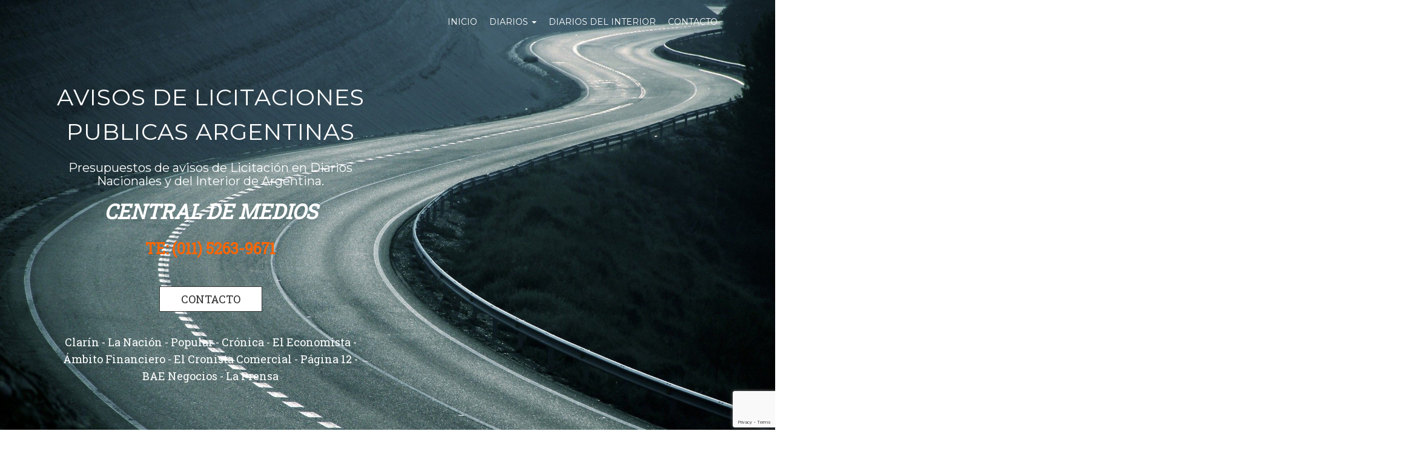

--- FILE ---
content_type: text/html; charset=UTF-8
request_url: https://licitacionespublicasargentinas.com/ixlibrb-0-3-5q80fmjpgcropentropycstinysrgbw400h400fitcrops0afab420cfc7a3c3049346246817e7a9/
body_size: 11028
content:
<!doctype html>
<!-- BoldGrid Theme Framework Version: 1.7.11 -->
<html dir="ltr" lang="es" class='no-js'>

<head>
	<meta charset="utf-8">
	<meta http-equiv="x-ua-compatible" content="ie=edge">
	<meta name="viewport" content="width=device-width, initial-scale=1">
	<title>ixlibrb-0.3.5q80fmjpgcropentropycstinysrgbw400h400fitcrops0afab420cfc7a3c3049346246817e7a9 | Avisos de Licitaciones Publicas Argentinas</title>

		<!-- All in One SEO 4.9.3 - aioseo.com -->
	<meta name="robots" content="max-image-preview:large" />
	<meta name="author" content="hPTAbOeLVa"/>
	<link rel="canonical" href="https://licitacionespublicasargentinas.com/ixlibrb-0-3-5q80fmjpgcropentropycstinysrgbw400h400fitcrops0afab420cfc7a3c3049346246817e7a9/" />
	<meta name="generator" content="All in One SEO (AIOSEO) 4.9.3" />
		<script type="application/ld+json" class="aioseo-schema">
			{"@context":"https:\/\/schema.org","@graph":[{"@type":"BreadcrumbList","@id":"https:\/\/licitacionespublicasargentinas.com\/ixlibrb-0-3-5q80fmjpgcropentropycstinysrgbw400h400fitcrops0afab420cfc7a3c3049346246817e7a9\/#breadcrumblist","itemListElement":[{"@type":"ListItem","@id":"https:\/\/licitacionespublicasargentinas.com#listItem","position":1,"name":"Inicio","item":"https:\/\/licitacionespublicasargentinas.com","nextItem":{"@type":"ListItem","@id":"https:\/\/licitacionespublicasargentinas.com\/ixlibrb-0-3-5q80fmjpgcropentropycstinysrgbw400h400fitcrops0afab420cfc7a3c3049346246817e7a9\/#listItem","name":"ixlibrb-0.3.5q80fmjpgcropentropycstinysrgbw400h400fitcrops0afab420cfc7a3c3049346246817e7a9"}},{"@type":"ListItem","@id":"https:\/\/licitacionespublicasargentinas.com\/ixlibrb-0-3-5q80fmjpgcropentropycstinysrgbw400h400fitcrops0afab420cfc7a3c3049346246817e7a9\/#listItem","position":2,"name":"ixlibrb-0.3.5q80fmjpgcropentropycstinysrgbw400h400fitcrops0afab420cfc7a3c3049346246817e7a9","previousItem":{"@type":"ListItem","@id":"https:\/\/licitacionespublicasargentinas.com#listItem","name":"Inicio"}}]},{"@type":"ItemPage","@id":"https:\/\/licitacionespublicasargentinas.com\/ixlibrb-0-3-5q80fmjpgcropentropycstinysrgbw400h400fitcrops0afab420cfc7a3c3049346246817e7a9\/#itempage","url":"https:\/\/licitacionespublicasargentinas.com\/ixlibrb-0-3-5q80fmjpgcropentropycstinysrgbw400h400fitcrops0afab420cfc7a3c3049346246817e7a9\/","name":"ixlibrb-0.3.5q80fmjpgcropentropycstinysrgbw400h400fitcrops0afab420cfc7a3c3049346246817e7a9 | Avisos de Licitaciones Publicas Argentinas","inLanguage":"es-ES","isPartOf":{"@id":"https:\/\/licitacionespublicasargentinas.com\/#website"},"breadcrumb":{"@id":"https:\/\/licitacionespublicasargentinas.com\/ixlibrb-0-3-5q80fmjpgcropentropycstinysrgbw400h400fitcrops0afab420cfc7a3c3049346246817e7a9\/#breadcrumblist"},"author":{"@id":"https:\/\/licitacionespublicasargentinas.com\/author\/hptaboelva\/#author"},"creator":{"@id":"https:\/\/licitacionespublicasargentinas.com\/author\/hptaboelva\/#author"},"datePublished":"2019-02-14T02:32:24+00:00","dateModified":"2019-02-14T02:32:24+00:00"},{"@type":"Organization","@id":"https:\/\/licitacionespublicasargentinas.com\/#organization","name":"Avisos de Licitaciones Publicas Argentinas","description":"Presupuestos de avisos de Licitaci\u00f3n en Diarios Nacionales y del Interior de Argentina.","url":"https:\/\/licitacionespublicasargentinas.com\/"},{"@type":"Person","@id":"https:\/\/licitacionespublicasargentinas.com\/author\/hptaboelva\/#author","url":"https:\/\/licitacionespublicasargentinas.com\/author\/hptaboelva\/","name":"hPTAbOeLVa"},{"@type":"WebSite","@id":"https:\/\/licitacionespublicasargentinas.com\/#website","url":"https:\/\/licitacionespublicasargentinas.com\/","name":"Avisos de Licitaciones Publicas Argentinas","description":"Presupuestos de avisos de Licitaci\u00f3n en Diarios Nacionales y del Interior de Argentina.","inLanguage":"es-ES","publisher":{"@id":"https:\/\/licitacionespublicasargentinas.com\/#organization"}}]}
		</script>
		<!-- All in One SEO -->

<meta name="robots" content="index,follow" />
<link rel="canonical" href="https://licitacionespublicasargentinas.com/ixlibrb-0-3-5q80fmjpgcropentropycstinysrgbw400h400fitcrops0afab420cfc7a3c3049346246817e7a9/" />
<meta property="og:locale" content="es_ES" />
<meta property="og:type" content="article" />
<meta property="og:title" content="ixlibrb-0.3.5q80fmjpgcropentropycstinysrgbw400h400fitcrops0afab420cfc7a3c3049346246817e7a9, Avisos de Licitaciones Publicas Argentinas" />
<meta property="og:url" content="https://licitacionespublicasargentinas.com/ixlibrb-0-3-5q80fmjpgcropentropycstinysrgbw400h400fitcrops0afab420cfc7a3c3049346246817e7a9/" />
<meta property="og:site_name" name="copyright" content="Avisos de Licitaciones Publicas Argentinas" />
<meta property="og:image" content="https://licitacionespublicasargentinas.com/wp-content/uploads/2019/02/ixlibrb-0.3.5q80fmjpgcropentropycstinysrgbw400h400fitcrops0afab420cfc7a3c3049346246817e7a9.jpg" />
<link rel='dns-prefetch' href='//fonts.googleapis.com' />
<link rel="alternate" type="application/rss+xml" title="Avisos de Licitaciones Publicas Argentinas &raquo; Feed" href="https://licitacionespublicasargentinas.com/feed/" />
<link rel="alternate" type="application/rss+xml" title="Avisos de Licitaciones Publicas Argentinas &raquo; Feed de los comentarios" href="https://licitacionespublicasargentinas.com/comments/feed/" />
<link rel="alternate" title="oEmbed (JSON)" type="application/json+oembed" href="https://licitacionespublicasargentinas.com/wp-json/oembed/1.0/embed?url=https%3A%2F%2Flicitacionespublicasargentinas.com%2Fixlibrb-0-3-5q80fmjpgcropentropycstinysrgbw400h400fitcrops0afab420cfc7a3c3049346246817e7a9%2F" />
<link rel="alternate" title="oEmbed (XML)" type="text/xml+oembed" href="https://licitacionespublicasargentinas.com/wp-json/oembed/1.0/embed?url=https%3A%2F%2Flicitacionespublicasargentinas.com%2Fixlibrb-0-3-5q80fmjpgcropentropycstinysrgbw400h400fitcrops0afab420cfc7a3c3049346246817e7a9%2F&#038;format=xml" />
<style id='wp-img-auto-sizes-contain-inline-css' type='text/css'>
img:is([sizes=auto i],[sizes^="auto," i]){contain-intrinsic-size:3000px 1500px}
/*# sourceURL=wp-img-auto-sizes-contain-inline-css */
</style>
<style id='wp-emoji-styles-inline-css' type='text/css'>

	img.wp-smiley, img.emoji {
		display: inline !important;
		border: none !important;
		box-shadow: none !important;
		height: 1em !important;
		width: 1em !important;
		margin: 0 0.07em !important;
		vertical-align: -0.1em !important;
		background: none !important;
		padding: 0 !important;
	}
/*# sourceURL=wp-emoji-styles-inline-css */
</style>
<style id='wp-block-library-inline-css' type='text/css'>
:root{--wp-block-synced-color:#7a00df;--wp-block-synced-color--rgb:122,0,223;--wp-bound-block-color:var(--wp-block-synced-color);--wp-editor-canvas-background:#ddd;--wp-admin-theme-color:#007cba;--wp-admin-theme-color--rgb:0,124,186;--wp-admin-theme-color-darker-10:#006ba1;--wp-admin-theme-color-darker-10--rgb:0,107,160.5;--wp-admin-theme-color-darker-20:#005a87;--wp-admin-theme-color-darker-20--rgb:0,90,135;--wp-admin-border-width-focus:2px}@media (min-resolution:192dpi){:root{--wp-admin-border-width-focus:1.5px}}.wp-element-button{cursor:pointer}:root .has-very-light-gray-background-color{background-color:#eee}:root .has-very-dark-gray-background-color{background-color:#313131}:root .has-very-light-gray-color{color:#eee}:root .has-very-dark-gray-color{color:#313131}:root .has-vivid-green-cyan-to-vivid-cyan-blue-gradient-background{background:linear-gradient(135deg,#00d084,#0693e3)}:root .has-purple-crush-gradient-background{background:linear-gradient(135deg,#34e2e4,#4721fb 50%,#ab1dfe)}:root .has-hazy-dawn-gradient-background{background:linear-gradient(135deg,#faaca8,#dad0ec)}:root .has-subdued-olive-gradient-background{background:linear-gradient(135deg,#fafae1,#67a671)}:root .has-atomic-cream-gradient-background{background:linear-gradient(135deg,#fdd79a,#004a59)}:root .has-nightshade-gradient-background{background:linear-gradient(135deg,#330968,#31cdcf)}:root .has-midnight-gradient-background{background:linear-gradient(135deg,#020381,#2874fc)}:root{--wp--preset--font-size--normal:16px;--wp--preset--font-size--huge:42px}.has-regular-font-size{font-size:1em}.has-larger-font-size{font-size:2.625em}.has-normal-font-size{font-size:var(--wp--preset--font-size--normal)}.has-huge-font-size{font-size:var(--wp--preset--font-size--huge)}.has-text-align-center{text-align:center}.has-text-align-left{text-align:left}.has-text-align-right{text-align:right}.has-fit-text{white-space:nowrap!important}#end-resizable-editor-section{display:none}.aligncenter{clear:both}.items-justified-left{justify-content:flex-start}.items-justified-center{justify-content:center}.items-justified-right{justify-content:flex-end}.items-justified-space-between{justify-content:space-between}.screen-reader-text{border:0;clip-path:inset(50%);height:1px;margin:-1px;overflow:hidden;padding:0;position:absolute;width:1px;word-wrap:normal!important}.screen-reader-text:focus{background-color:#ddd;clip-path:none;color:#444;display:block;font-size:1em;height:auto;left:5px;line-height:normal;padding:15px 23px 14px;text-decoration:none;top:5px;width:auto;z-index:100000}html :where(.has-border-color){border-style:solid}html :where([style*=border-top-color]){border-top-style:solid}html :where([style*=border-right-color]){border-right-style:solid}html :where([style*=border-bottom-color]){border-bottom-style:solid}html :where([style*=border-left-color]){border-left-style:solid}html :where([style*=border-width]){border-style:solid}html :where([style*=border-top-width]){border-top-style:solid}html :where([style*=border-right-width]){border-right-style:solid}html :where([style*=border-bottom-width]){border-bottom-style:solid}html :where([style*=border-left-width]){border-left-style:solid}html :where(img[class*=wp-image-]){height:auto;max-width:100%}:where(figure){margin:0 0 1em}html :where(.is-position-sticky){--wp-admin--admin-bar--position-offset:var(--wp-admin--admin-bar--height,0px)}@media screen and (max-width:600px){html :where(.is-position-sticky){--wp-admin--admin-bar--position-offset:0px}}

/*# sourceURL=wp-block-library-inline-css */
</style><style id='global-styles-inline-css' type='text/css'>
:root{--wp--preset--aspect-ratio--square: 1;--wp--preset--aspect-ratio--4-3: 4/3;--wp--preset--aspect-ratio--3-4: 3/4;--wp--preset--aspect-ratio--3-2: 3/2;--wp--preset--aspect-ratio--2-3: 2/3;--wp--preset--aspect-ratio--16-9: 16/9;--wp--preset--aspect-ratio--9-16: 9/16;--wp--preset--color--black: #000000;--wp--preset--color--cyan-bluish-gray: #abb8c3;--wp--preset--color--white: #ffffff;--wp--preset--color--pale-pink: #f78da7;--wp--preset--color--vivid-red: #cf2e2e;--wp--preset--color--luminous-vivid-orange: #ff6900;--wp--preset--color--luminous-vivid-amber: #fcb900;--wp--preset--color--light-green-cyan: #7bdcb5;--wp--preset--color--vivid-green-cyan: #00d084;--wp--preset--color--pale-cyan-blue: #8ed1fc;--wp--preset--color--vivid-cyan-blue: #0693e3;--wp--preset--color--vivid-purple: #9b51e0;--wp--preset--gradient--vivid-cyan-blue-to-vivid-purple: linear-gradient(135deg,rgb(6,147,227) 0%,rgb(155,81,224) 100%);--wp--preset--gradient--light-green-cyan-to-vivid-green-cyan: linear-gradient(135deg,rgb(122,220,180) 0%,rgb(0,208,130) 100%);--wp--preset--gradient--luminous-vivid-amber-to-luminous-vivid-orange: linear-gradient(135deg,rgb(252,185,0) 0%,rgb(255,105,0) 100%);--wp--preset--gradient--luminous-vivid-orange-to-vivid-red: linear-gradient(135deg,rgb(255,105,0) 0%,rgb(207,46,46) 100%);--wp--preset--gradient--very-light-gray-to-cyan-bluish-gray: linear-gradient(135deg,rgb(238,238,238) 0%,rgb(169,184,195) 100%);--wp--preset--gradient--cool-to-warm-spectrum: linear-gradient(135deg,rgb(74,234,220) 0%,rgb(151,120,209) 20%,rgb(207,42,186) 40%,rgb(238,44,130) 60%,rgb(251,105,98) 80%,rgb(254,248,76) 100%);--wp--preset--gradient--blush-light-purple: linear-gradient(135deg,rgb(255,206,236) 0%,rgb(152,150,240) 100%);--wp--preset--gradient--blush-bordeaux: linear-gradient(135deg,rgb(254,205,165) 0%,rgb(254,45,45) 50%,rgb(107,0,62) 100%);--wp--preset--gradient--luminous-dusk: linear-gradient(135deg,rgb(255,203,112) 0%,rgb(199,81,192) 50%,rgb(65,88,208) 100%);--wp--preset--gradient--pale-ocean: linear-gradient(135deg,rgb(255,245,203) 0%,rgb(182,227,212) 50%,rgb(51,167,181) 100%);--wp--preset--gradient--electric-grass: linear-gradient(135deg,rgb(202,248,128) 0%,rgb(113,206,126) 100%);--wp--preset--gradient--midnight: linear-gradient(135deg,rgb(2,3,129) 0%,rgb(40,116,252) 100%);--wp--preset--font-size--small: 13px;--wp--preset--font-size--medium: 20px;--wp--preset--font-size--large: 36px;--wp--preset--font-size--x-large: 42px;--wp--preset--spacing--20: 0.44rem;--wp--preset--spacing--30: 0.67rem;--wp--preset--spacing--40: 1rem;--wp--preset--spacing--50: 1.5rem;--wp--preset--spacing--60: 2.25rem;--wp--preset--spacing--70: 3.38rem;--wp--preset--spacing--80: 5.06rem;--wp--preset--shadow--natural: 6px 6px 9px rgba(0, 0, 0, 0.2);--wp--preset--shadow--deep: 12px 12px 50px rgba(0, 0, 0, 0.4);--wp--preset--shadow--sharp: 6px 6px 0px rgba(0, 0, 0, 0.2);--wp--preset--shadow--outlined: 6px 6px 0px -3px rgb(255, 255, 255), 6px 6px rgb(0, 0, 0);--wp--preset--shadow--crisp: 6px 6px 0px rgb(0, 0, 0);}:where(.is-layout-flex){gap: 0.5em;}:where(.is-layout-grid){gap: 0.5em;}body .is-layout-flex{display: flex;}.is-layout-flex{flex-wrap: wrap;align-items: center;}.is-layout-flex > :is(*, div){margin: 0;}body .is-layout-grid{display: grid;}.is-layout-grid > :is(*, div){margin: 0;}:where(.wp-block-columns.is-layout-flex){gap: 2em;}:where(.wp-block-columns.is-layout-grid){gap: 2em;}:where(.wp-block-post-template.is-layout-flex){gap: 1.25em;}:where(.wp-block-post-template.is-layout-grid){gap: 1.25em;}.has-black-color{color: var(--wp--preset--color--black) !important;}.has-cyan-bluish-gray-color{color: var(--wp--preset--color--cyan-bluish-gray) !important;}.has-white-color{color: var(--wp--preset--color--white) !important;}.has-pale-pink-color{color: var(--wp--preset--color--pale-pink) !important;}.has-vivid-red-color{color: var(--wp--preset--color--vivid-red) !important;}.has-luminous-vivid-orange-color{color: var(--wp--preset--color--luminous-vivid-orange) !important;}.has-luminous-vivid-amber-color{color: var(--wp--preset--color--luminous-vivid-amber) !important;}.has-light-green-cyan-color{color: var(--wp--preset--color--light-green-cyan) !important;}.has-vivid-green-cyan-color{color: var(--wp--preset--color--vivid-green-cyan) !important;}.has-pale-cyan-blue-color{color: var(--wp--preset--color--pale-cyan-blue) !important;}.has-vivid-cyan-blue-color{color: var(--wp--preset--color--vivid-cyan-blue) !important;}.has-vivid-purple-color{color: var(--wp--preset--color--vivid-purple) !important;}.has-black-background-color{background-color: var(--wp--preset--color--black) !important;}.has-cyan-bluish-gray-background-color{background-color: var(--wp--preset--color--cyan-bluish-gray) !important;}.has-white-background-color{background-color: var(--wp--preset--color--white) !important;}.has-pale-pink-background-color{background-color: var(--wp--preset--color--pale-pink) !important;}.has-vivid-red-background-color{background-color: var(--wp--preset--color--vivid-red) !important;}.has-luminous-vivid-orange-background-color{background-color: var(--wp--preset--color--luminous-vivid-orange) !important;}.has-luminous-vivid-amber-background-color{background-color: var(--wp--preset--color--luminous-vivid-amber) !important;}.has-light-green-cyan-background-color{background-color: var(--wp--preset--color--light-green-cyan) !important;}.has-vivid-green-cyan-background-color{background-color: var(--wp--preset--color--vivid-green-cyan) !important;}.has-pale-cyan-blue-background-color{background-color: var(--wp--preset--color--pale-cyan-blue) !important;}.has-vivid-cyan-blue-background-color{background-color: var(--wp--preset--color--vivid-cyan-blue) !important;}.has-vivid-purple-background-color{background-color: var(--wp--preset--color--vivid-purple) !important;}.has-black-border-color{border-color: var(--wp--preset--color--black) !important;}.has-cyan-bluish-gray-border-color{border-color: var(--wp--preset--color--cyan-bluish-gray) !important;}.has-white-border-color{border-color: var(--wp--preset--color--white) !important;}.has-pale-pink-border-color{border-color: var(--wp--preset--color--pale-pink) !important;}.has-vivid-red-border-color{border-color: var(--wp--preset--color--vivid-red) !important;}.has-luminous-vivid-orange-border-color{border-color: var(--wp--preset--color--luminous-vivid-orange) !important;}.has-luminous-vivid-amber-border-color{border-color: var(--wp--preset--color--luminous-vivid-amber) !important;}.has-light-green-cyan-border-color{border-color: var(--wp--preset--color--light-green-cyan) !important;}.has-vivid-green-cyan-border-color{border-color: var(--wp--preset--color--vivid-green-cyan) !important;}.has-pale-cyan-blue-border-color{border-color: var(--wp--preset--color--pale-cyan-blue) !important;}.has-vivid-cyan-blue-border-color{border-color: var(--wp--preset--color--vivid-cyan-blue) !important;}.has-vivid-purple-border-color{border-color: var(--wp--preset--color--vivid-purple) !important;}.has-vivid-cyan-blue-to-vivid-purple-gradient-background{background: var(--wp--preset--gradient--vivid-cyan-blue-to-vivid-purple) !important;}.has-light-green-cyan-to-vivid-green-cyan-gradient-background{background: var(--wp--preset--gradient--light-green-cyan-to-vivid-green-cyan) !important;}.has-luminous-vivid-amber-to-luminous-vivid-orange-gradient-background{background: var(--wp--preset--gradient--luminous-vivid-amber-to-luminous-vivid-orange) !important;}.has-luminous-vivid-orange-to-vivid-red-gradient-background{background: var(--wp--preset--gradient--luminous-vivid-orange-to-vivid-red) !important;}.has-very-light-gray-to-cyan-bluish-gray-gradient-background{background: var(--wp--preset--gradient--very-light-gray-to-cyan-bluish-gray) !important;}.has-cool-to-warm-spectrum-gradient-background{background: var(--wp--preset--gradient--cool-to-warm-spectrum) !important;}.has-blush-light-purple-gradient-background{background: var(--wp--preset--gradient--blush-light-purple) !important;}.has-blush-bordeaux-gradient-background{background: var(--wp--preset--gradient--blush-bordeaux) !important;}.has-luminous-dusk-gradient-background{background: var(--wp--preset--gradient--luminous-dusk) !important;}.has-pale-ocean-gradient-background{background: var(--wp--preset--gradient--pale-ocean) !important;}.has-electric-grass-gradient-background{background: var(--wp--preset--gradient--electric-grass) !important;}.has-midnight-gradient-background{background: var(--wp--preset--gradient--midnight) !important;}.has-small-font-size{font-size: var(--wp--preset--font-size--small) !important;}.has-medium-font-size{font-size: var(--wp--preset--font-size--medium) !important;}.has-large-font-size{font-size: var(--wp--preset--font-size--large) !important;}.has-x-large-font-size{font-size: var(--wp--preset--font-size--x-large) !important;}
/*# sourceURL=global-styles-inline-css */
</style>

<style id='classic-theme-styles-inline-css' type='text/css'>
/*! This file is auto-generated */
.wp-block-button__link{color:#fff;background-color:#32373c;border-radius:9999px;box-shadow:none;text-decoration:none;padding:calc(.667em + 2px) calc(1.333em + 2px);font-size:1.125em}.wp-block-file__button{background:#32373c;color:#fff;text-decoration:none}
/*# sourceURL=/wp-includes/css/classic-themes.min.css */
</style>
<link rel='stylesheet' id='wc-gallery-style-css' href='https://licitacionespublicasargentinas.com/wp-content/plugins/boldgrid-gallery/includes/css/style.css?ver=1.55' type='text/css' media='all' />
<link rel='stylesheet' id='wc-gallery-popup-style-css' href='https://licitacionespublicasargentinas.com/wp-content/plugins/boldgrid-gallery/includes/css/magnific-popup.css?ver=1.1.0' type='text/css' media='all' />
<link rel='stylesheet' id='wc-gallery-flexslider-style-css' href='https://licitacionespublicasargentinas.com/wp-content/plugins/boldgrid-gallery/includes/vendors/flexslider/flexslider.css?ver=2.6.1' type='text/css' media='all' />
<link rel='stylesheet' id='wc-gallery-owlcarousel-style-css' href='https://licitacionespublicasargentinas.com/wp-content/plugins/boldgrid-gallery/includes/vendors/owlcarousel/assets/owl.carousel.css?ver=2.1.4' type='text/css' media='all' />
<link rel='stylesheet' id='wc-gallery-owlcarousel-theme-style-css' href='https://licitacionespublicasargentinas.com/wp-content/plugins/boldgrid-gallery/includes/vendors/owlcarousel/assets/owl.theme.default.css?ver=2.1.4' type='text/css' media='all' />
<link rel='stylesheet' id='contact-form-7-css' href='https://licitacionespublicasargentinas.com/wp-content/plugins/contact-form-7/includes/css/styles.css?ver=6.1.4' type='text/css' media='all' />
<link rel='stylesheet' id='font-awesome-css' href='https://licitacionespublicasargentinas.com/wp-content/themes/boldgrid-haven/inc/boldgrid-theme-framework/assets/css/font-awesome/font-awesome.min.css?ver=4.7' type='text/css' media='all' />
<link rel='stylesheet' id='bootstrap-styles-css' href='https://licitacionespublicasargentinas.com/wp-content/themes/boldgrid-haven/inc/boldgrid-theme-framework/assets/css/bootstrap/bootstrap.min.css?ver=3.3.1' type='text/css' media='all' />
<link rel='stylesheet' id='boldgrid-theme-framework-css' href='https://licitacionespublicasargentinas.com/wp-content/themes/boldgrid-haven/inc/boldgrid-theme-framework/assets/css/boldgrid-theme-framework.min.css?ver=1.18.10' type='text/css' media='all' />
<link rel='stylesheet' id='bgtfw-smartmenus-css' href='https://licitacionespublicasargentinas.com/wp-content/themes/boldgrid-haven/inc/boldgrid-theme-framework/assets/css/smartmenus/sm-core-css.css?ver=1.18.10' type='text/css' media='all' />
<link rel='stylesheet' id='bgtfw-smartmenus-bootstrap-css' href='https://licitacionespublicasargentinas.com/wp-content/themes/boldgrid-haven/inc/boldgrid-theme-framework/assets/css/smartmenus/bootstrap/jquery.smartmenus.bootstrap.css?ver=1.18.10' type='text/css' media='all' />
<link rel='stylesheet' id='boldgrid-components-css' href='https://licitacionespublicasargentinas.com/wp-content/plugins/post-and-page-builder/assets/css/components.min.css?ver=2.16.5' type='text/css' media='all' />
<link rel='stylesheet' id='boldgrid-buttons-css' href='https://licitacionespublicasargentinas.com/wp-content/themes/boldgrid-haven/css/buttons.css?ver=1702498773' type='text/css' media='all' />
<link rel='stylesheet' id='style-css' href='https://licitacionespublicasargentinas.com/wp-content/themes/boldgrid-haven/style.css' type='text/css' media='all' />
<style id='style-inline-css' type='text/css'>
.bgtfw-edit-link a{background:rgb(153, 153, 153)!important;border:2px solid #333333!important;color:#333333!important;}.bgtfw-edit-link a:focus{-webkit-box-shadow: 0 0 0 2px #333333!important;box-shadow: 0 0 0 2px #333333!important;}.bgtfw-edit-link a svg{fill:#333333!important;
/*# sourceURL=style-inline-css */
</style>
<link rel='stylesheet' id='boldgrid-color-palettes-css' href='https://licitacionespublicasargentinas.com/wp-content/themes/boldgrid-haven/css/color-palettes.css?ver=1702498773' type='text/css' media='all' />
<link rel='stylesheet' id='kirki_google_fonts-css' href='https://fonts.googleapis.com/css?family=Roboto+Slab%7CMontserrat&#038;subset' type='text/css' media='all' />
<link rel='stylesheet' id='kirki-styles-global-css' href='https://licitacionespublicasargentinas.com/wp-content/themes/boldgrid-haven/inc/boldgrid-theme-framework/includes/kirki/assets/css/kirki-styles.css' type='text/css' media='all' />
<style id='kirki-styles-global-inline-css' type='text/css'>
h1, h2, h3, h4, h5, h6, .h1, .h2, .h3, .h4, .h5, .h6{font-family:"Roboto Slab", Georgia, serif;}h1, h2, h3, h4, h5, h6{text-transform:none;}h1.alt-font, h2.alt-font, h3.alt-font, h4.alt-font, h5.alt-font, h6.alt-font, .h1.alt-font, .h2.alt-font, .h3.alt-font, .h4.alt-font, .h5.alt-font, .h6.alt-font{font-family:Montserrat, Helvetica, Arial, sans-serif;}h1.alt-font, h2.alt-font, h3.alt-font, h4.alt-font, h5.alt-font, h6.alt-font{text-transform:none;}.primary-menu ul li a{font-family:Montserrat, Helvetica, Arial, sans-serif;font-size:14px;text-transform:uppercase;}.social-menu ul li a{font-family:Montserrat, Helvetica, Arial, sans-serif;font-size:14px;text-transform:uppercase;}.secondary-menu ul li a{font-family:Montserrat, Helvetica, Arial, sans-serif;font-size:14px;text-transform:uppercase;}.tertiary-menu ul li a{font-family:Montserrat, Helvetica, Arial, sans-serif;font-size:14px;text-transform:uppercase;}.footer-center-menu ul li a{font-family:Montserrat, Helvetica, Arial, sans-serif;font-size:14px;text-transform:uppercase;}body, p, .site-content, .site-footer{font-family:"Roboto Slab", Georgia, serif;font-size:18px;line-height:160%;}.site-title{font-family:Montserrat, Helvetica, Arial, sans-serif;font-size:38px;text-transform:uppercase;margin-top:10px;margin-bottom:20px;line-height:150%;letter-spacing:1px;}.site-title a{text-decoration:none;}.site-title a:hover{text-decoration:underline;}.site-title a:focus{text-decoration:underline;}.site-branding{margin-left:0px;}.logo-site-title img{width:260px;}
/*# sourceURL=kirki-styles-global-inline-css */
</style>
<script type="text/javascript" src="https://licitacionespublicasargentinas.com/wp-includes/js/jquery/jquery.min.js?ver=3.7.1" id="jquery-core-js"></script>
<script type="text/javascript" src="https://licitacionespublicasargentinas.com/wp-includes/js/jquery/jquery-migrate.min.js?ver=3.4.1" id="jquery-migrate-js"></script>
<link rel="https://api.w.org/" href="https://licitacionespublicasargentinas.com/wp-json/" /><link rel="alternate" title="JSON" type="application/json" href="https://licitacionespublicasargentinas.com/wp-json/wp/v2/media/604" /><link rel="EditURI" type="application/rsd+xml" title="RSD" href="https://licitacionespublicasargentinas.com/xmlrpc.php?rsd" />
<meta name="generator" content="WordPress 6.9" />
<link rel='shortlink' href='https://licitacionespublicasargentinas.com/?p=604' />
<style type="text/css" id="boldgrid-custom-css"></style>		<style id="boldgrid-custom-fonts" type="text/css">
		h1:not( .site-title ):not( .alt-font ), .h1{ font-size:52px; text-transform:none; font-family:Roboto Slab;}h2:not( .alt-font ), .h2{ font-size:43px; text-transform:none; font-family:Roboto Slab;}h3:not( .alt-font ):not( .site-description ), .h3{ font-size:34px; text-transform:none; font-family:Roboto Slab;}h4:not( .alt-font ), .h4{ font-size:25px; text-transform:none; font-family:Roboto Slab;}h5:not( .alt-font ), .h5{ font-size:20px; text-transform:none; font-family:Roboto Slab;}h6:not( .alt-font ), .h6{ font-size:17px; text-transform:none; font-family:Roboto Slab;}h1.alt-font, .h1.alt-font{ font-size:52px; text-transform:none; font-family:Montserrat;}h2.alt-font, .h2.alt-font{ font-size:43px; text-transform:none; font-family:Montserrat;}h3.alt-font, .h3.alt-font{ font-size:34px; text-transform:none; font-family:Montserrat;}h4.alt-font, .h4.alt-font{ font-size:25px; text-transform:none; font-family:Montserrat;}h5.alt-font, .h5.alt-font{ font-size:20px; text-transform:none; font-family:Montserrat;}h6.alt-font, .h6.alt-font{ font-size:17px; text-transform:none; font-family:Montserrat;}.bg-font-family-menu { font-family: Montserrat !important }.bg-font-family-body { font-family: Roboto Slab !important }.bg-font-family-alt { font-family: Montserrat !important }.bg-font-family-heading { font-family: Roboto Slab !important }			blockquote, blockquote p, .mod-blockquote { font-size: 22.5px; }
		</style>
		<style type="text/css" id="custom-background-css">
body.custom-background { background-image: url("https://licitacionespublicasargentinas.com/wp-content/uploads/2019/02/cropped-avisos-de-licitaciones-publicas-argentinas-en-diarios-argentinos-precio-tarifas-presupuestos-pautamas-5.jpg"); background-position: left top; background-size: auto; background-repeat: no-repeat; background-attachment: fixed; }
</style>
	<link rel="icon" href="https://licitacionespublicasargentinas.com/wp-content/uploads/2019/02/cropped-avisos-de-licitaciones-publicas-argentinas-en-diario-obra-publica-argentinos-precio-tarifas-presupuestos-pautamas-32x32.jpg" sizes="32x32" />
<link rel="icon" href="https://licitacionespublicasargentinas.com/wp-content/uploads/2019/02/cropped-avisos-de-licitaciones-publicas-argentinas-en-diario-obra-publica-argentinos-precio-tarifas-presupuestos-pautamas-192x192.jpg" sizes="192x192" />
<link rel="apple-touch-icon" href="https://licitacionespublicasargentinas.com/wp-content/uploads/2019/02/cropped-avisos-de-licitaciones-publicas-argentinas-en-diario-obra-publica-argentinos-precio-tarifas-presupuestos-pautamas-180x180.jpg" />
<meta name="msapplication-TileImage" content="https://licitacionespublicasargentinas.com/wp-content/uploads/2019/02/cropped-avisos-de-licitaciones-publicas-argentinas-en-diario-obra-publica-argentinos-precio-tarifas-presupuestos-pautamas-270x270.jpg" />
<style id='boldgrid-override-styles' type='text/css'>body.custom-background { background-size:cover; }</style></head>
	<body class="attachment wp-singular attachment-template-default single single-attachment postid-604 attachmentid-604 attachment-jpeg custom-background wp-theme-boldgrid-haven boldgrid-ppb sidebar-1 sticky-footer-enabled standard-menu-enabled bgtfw-edit-links-shown palette-primary">
					<div id="boldgrid-sticky-wrap">
				<div class="site-header">
						
<header id="masthead" class="header" role="banner" >
			<div class='boldgrid-section'>
					</div>
		<div class='boldgrid-section'>
			<div class="bgtfw container">
				<div class='row header-1'>
					<div class='col-md-12 header-1'></div>
				</div>
				<div class='row header-2 header-3 header-4'>
					<div class='col-md-4 header-2'></div>
					<div class='col-md-4 header-3'></div>
					<div class='col-md-4 header-4'></div>
				</div>
				<div class='row header-14 header-15'>
					<div class='col-md-9 header-14'></div>
					<div class='col-md-3 header-15'></div>
				</div>
				<div class='row header-5'>
					<div class='col-md-12 header-5'>			<nav id="site-navigation" class="navbar navbar-default" role="navigation">
				<div class="navbar-header">
					<button type="button" class="navbar-toggle collapsed" data-toggle="collapse" data-target="#primary-navbar">
						<span class="sr-only">Toggle navigation</span>
						<span class="icon-bar"></span>
						<span class="icon-bar"></span>
						<span class="icon-bar"></span>
					</button>
				</div><!-- .navbar-header -->
				<div id="primary-navbar" class="collapse navbar-collapse primary-menu"><ul id="menu-primary" class="nav navbar-nav"><li id="menu-item-11" class="menu-item menu-item-type-post_type menu-item-object-page menu-item-home menu-item-11"><a href="https://licitacionespublicasargentinas.com/">Inicio</a></li>
<li id="menu-item-13" class="menu-item menu-item-type-post_type menu-item-object-page menu-item-has-children menu-item-13 dropdown"><a href="https://licitacionespublicasargentinas.com/diarios/" data-toggle="custom-dropdown" class="dropdown-toggle" aria-haspopup="true">DIARIOS <span class="caret"></span></a>
<ul role="menu" class=" dropdown-menu">
	<li id="menu-item-170" class="menu-item menu-item-type-post_type menu-item-object-page menu-item-170"><a href="https://licitacionespublicasargentinas.com/clarin/">Clarín</a></li>
	<li id="menu-item-193" class="menu-item menu-item-type-post_type menu-item-object-page menu-item-193"><a href="https://licitacionespublicasargentinas.com/la-nacion/">La Nación</a></li>
	<li id="menu-item-220" class="menu-item menu-item-type-post_type menu-item-object-page menu-item-220"><a href="https://licitacionespublicasargentinas.com/popular/">Popular</a></li>
	<li id="menu-item-289" class="menu-item menu-item-type-post_type menu-item-object-page menu-item-289"><a href="https://licitacionespublicasargentinas.com/cronica/">Crónica</a></li>
	<li id="menu-item-243" class="menu-item menu-item-type-post_type menu-item-object-page menu-item-243"><a href="https://licitacionespublicasargentinas.com/el-economista/">El Economista</a></li>
	<li id="menu-item-266" class="menu-item menu-item-type-post_type menu-item-object-page menu-item-266"><a href="https://licitacionespublicasargentinas.com/pagina-12/">Página 12</a></li>
	<li id="menu-item-339" class="menu-item menu-item-type-post_type menu-item-object-page menu-item-339"><a href="https://licitacionespublicasargentinas.com/el-cronista-comercial/">El Cronista Comercial</a></li>
	<li id="menu-item-358" class="menu-item menu-item-type-post_type menu-item-object-page menu-item-358"><a href="https://licitacionespublicasargentinas.com/bae-negocios/">BAE Negocios</a></li>
	<li id="menu-item-316" class="menu-item menu-item-type-post_type menu-item-object-page menu-item-316"><a href="https://licitacionespublicasargentinas.com/ambito-financiero/">Ámbito Financiero</a></li>
	<li id="menu-item-381" class="menu-item menu-item-type-post_type menu-item-object-page menu-item-381"><a href="https://licitacionespublicasargentinas.com/la-prensa/">La Prensa</a></li>
</ul>
</li>
<li id="menu-item-147" class="menu-item menu-item-type-post_type menu-item-object-page menu-item-147"><a href="https://licitacionespublicasargentinas.com/diarios-del-interior/">Diarios del Interior</a></li>
<li id="menu-item-15" class="menu-item menu-item-type-post_type menu-item-object-page menu-item-15"><a href="https://licitacionespublicasargentinas.com/contacto/">Contacto</a></li>
</ul></div>							</nav><!-- #site-navigation -->
			</div>
				</div>
				<div class='row header-6 header-7'>
					<div class='col-md-6 header-6'></div>
					<div class='col-md-6 header-7'></div>
				</div>
				<div class='row header-8'>
					<div class='col-md-12 header-8'></div>
				</div>
				<div class='row header-9 header-10'>
					<div class='col-md-6 header-9'>		<div class="site-branding">
						<p class="site-title"><a href="https://licitacionespublicasargentinas.com/" rel="home">Avisos de Licitaciones Publicas Argentinas</a></p>
					<h3 class="site-description h5 alt-font site-description">Presupuestos de avisos de Licitación en Diarios Nacionales y del Interior de Argentina.</h3>		</div><!-- .site-branding -->
		<aside class="boldgrid-widget widget" id="black-studio-tinymce-0"><h2 class="widget-title alt-font">Call To Action</h2><div class="textwidget"><div class="col-sm-12 col-md-12">
<div class="call-to-action">
<h3><em><strong>CENTRAL DE MEDIOS</strong></em></h3>
<h4 class="mod-space"><strong><span style="color: #ff6600;">TE: (011) 5263-9671</span></strong></h4>
<p>&nbsp;</p>
<p class="p-button-primary"><a class="button-primary" href="https://licitacionespublicasargentinas.com/contacto">CONTACTO</a></p>
<p>&nbsp;</p>
<p><span style="color: #ffffff;">Clarín - La Nación - Popular - Crónica - El Economista - Ámbito Financiero - El Cronista Comercial - Página 12 - BAE Negocios - La Prensa</span></div>
</div>
</div></aside></div>
					<div class='col-md-6 header-10'></div>
				</div>
				<div class='row header-11'>
					<div class='col-md-12 header-11'></div>
				</div>
			</div><!-- .container -->
		</div><!-- .section -->
		<div class='boldgrid-section'>
					</div>
	</header><!-- #masthead -->
		</div><!-- /.header -->
								<div id="content" class="site-content" role="document">
			<main class="main container">
				<div class="row">
					<div class="col-md-9">
						
	<article id="post-604" class="post-604 attachment type-attachment status-inherit hentry">
				<header class="entry-header">
			
<div class="bgtfw container">
				<h1 class="entry-title"><a href="https://licitacionespublicasargentinas.com/ixlibrb-0-3-5q80fmjpgcropentropycstinysrgbw400h400fitcrops0afab420cfc7a3c3049346246817e7a9/" rel="bookmark">ixlibrb-0.3.5q80fmjpgcropentropycstinysrgbw400h400fitcrops0afab420cfc7a3c3049346246817e7a9</a></h1>			</div>
			<div class="entry-meta">
				<span class="posted-on date">Posted on <a href="https://licitacionespublicasargentinas.com/ixlibrb-0-3-5q80fmjpgcropentropycstinysrgbw400h400fitcrops0afab420cfc7a3c3049346246817e7a9/" rel="bookmark"><time class="entry-date published updated" datetime="2019-02-14T02:32:24+00:00">febrero 14, 2019</time></a></span><span class="byline"> by <span class="author vcard"><a class="url fn n" href="https://licitacionespublicasargentinas.com/author/hptaboelva/">hPTAbOeLVa</a></span></span>			</div><!-- .entry-meta -->
		</header><!-- .entry-header -->
				<div class="entry-content">
						<p class="attachment"><a href='https://licitacionespublicasargentinas.com/wp-content/uploads/2019/02/ixlibrb-0.3.5q80fmjpgcropentropycstinysrgbw400h400fitcrops0afab420cfc7a3c3049346246817e7a9.jpg'><img fetchpriority="high" decoding="async" width="300" height="300" src="https://licitacionespublicasargentinas.com/wp-content/uploads/2019/02/ixlibrb-0.3.5q80fmjpgcropentropycstinysrgbw400h400fitcrops0afab420cfc7a3c3049346246817e7a9-300x300.jpg" class="attachment-medium size-medium" alt="" srcset="https://licitacionespublicasargentinas.com/wp-content/uploads/2019/02/ixlibrb-0.3.5q80fmjpgcropentropycstinysrgbw400h400fitcrops0afab420cfc7a3c3049346246817e7a9-300x300.jpg 300w, https://licitacionespublicasargentinas.com/wp-content/uploads/2019/02/ixlibrb-0.3.5q80fmjpgcropentropycstinysrgbw400h400fitcrops0afab420cfc7a3c3049346246817e7a9-150x150.jpg 150w, https://licitacionespublicasargentinas.com/wp-content/uploads/2019/02/ixlibrb-0.3.5q80fmjpgcropentropycstinysrgbw400h400fitcrops0afab420cfc7a3c3049346246817e7a9-48x48.jpg 48w, https://licitacionespublicasargentinas.com/wp-content/uploads/2019/02/ixlibrb-0.3.5q80fmjpgcropentropycstinysrgbw400h400fitcrops0afab420cfc7a3c3049346246817e7a9-250x250.jpg 250w, https://licitacionespublicasargentinas.com/wp-content/uploads/2019/02/ixlibrb-0.3.5q80fmjpgcropentropycstinysrgbw400h400fitcrops0afab420cfc7a3c3049346246817e7a9-180x180.jpg 180w, https://licitacionespublicasargentinas.com/wp-content/uploads/2019/02/ixlibrb-0.3.5q80fmjpgcropentropycstinysrgbw400h400fitcrops0afab420cfc7a3c3049346246817e7a9.jpg 400w" sizes="(max-width: 300px) 100vw, 300px" /></a></p>
					</div><!-- .entry-content -->
		<footer class="entry-footer">
					</footer><!-- .entry-footer -->
			<nav class="navigation post-navigation" role="navigation">
		<h2 class="sr-only">Post navigation</h2>
		<div class="nav-links">
			<div class="nav-previous"><a href="https://licitacionespublicasargentinas.com/ixlibrb-0-3-5q80fmjpgcropentropycstinysrgbw400h400fitcrops0afab420cfc7a3c3049346246817e7a9/" rel="prev"><span class="meta-nav">&larr;</span>&nbsp;ixlibrb-0.3.5q80fmjpgcropentropycstinysrgbw400h400fitcrops0afab420cfc7a3c3049346246817e7a9</a></div>		</div><!-- .nav-links -->
	</nav><!-- .navigation -->
				</article><!-- #post-## -->
					</div>
											<div class="col-md-3">
							<aside class="sidebar">
								
							</aside><!-- /.sidebar -->
						</div>
									</div>
			</main><!-- /.main -->
		</div><!-- /.content -->
								<div id="boldgrid-sticky-filler"></div>
				<div id="boldgrid-sticky-push"></div>
			</div><!-- End of #boldgrid-sticky-wrap -->
				<div class="site-footer">
						
<footer id="colophon" role="contentinfo" >
			<div class='boldgrid-section'>
			<div class="bgtfw container">
				<div class='row footer-1'>
					<div class='col-md-12 footer-1'></div>
				</div>
				<div class='row footer-2 footer-3 footer-4'>
					<div class='col-md-4 footer-2'></div>
					<div class='col-md-4 footer-3'></div>
					<div class='col-md-4 footer-4'></div>
				</div>
				<div class='row footer-5'>
					<div class='col-md-12 footer-5'><aside class="widget_text widget well" id="text-3">			<div class="textwidget"><p>Tucumán 1506 Piso 2° Oficina 201 Ciudad Autónoma de Buenos Aires. Te: (011) 5263-9671</p>
<p><a href="/cdn-cgi/l/email-protection" class="__cf_email__" data-cfemail="89eae6e4ecfbeae0e8e5c9e5e0eae0fde8eae0e6e7ecfaf9fcebe5e0eae8fae8fbeeece7fde0e7e8faa7eae6e4">[email&#160;protected]</a></p>
</div>
		</aside><aside class="widget_text widget well" id="text-4">			<div class="textwidget"><p>© Copyright 2012 – 2026 | Powered by PAUTAMAS S.R.L | Todos los derechos reservados</p>
</div>
		</aside></div>
				</div>
				<div class='row footer-6 footer-7'>
					<div class='col-md-7 footer-6'></div>
					<div class='col-md-5 footer-7'></div>
				</div>
				<div class='row footer-8'>
					<div class='col-md-12 footer-8'>
		<span class="attribution-theme-mods"></span>
		</div>
				</div>
				<div class='row footer-9 footer-10'>
					<div class='col-md-6 footer-9'></div>
					<div class='col-md-6 footer-10'></div>
				</div>
				<div class='row footer-11'>
					<div class='col-md-12 footer-11'></div>
				</div>
			</div><!-- .container -->
		</div><!-- .section -->
	</footer><!-- #colophon -->
			<script data-cfasync="false" src="/cdn-cgi/scripts/5c5dd728/cloudflare-static/email-decode.min.js"></script><script type="speculationrules">
{"prefetch":[{"source":"document","where":{"and":[{"href_matches":"/*"},{"not":{"href_matches":["/wp-*.php","/wp-admin/*","/wp-content/uploads/*","/wp-content/*","/wp-content/plugins/*","/wp-content/themes/boldgrid-haven/*","/*\\?(.+)"]}},{"not":{"selector_matches":"a[rel~=\"nofollow\"]"}},{"not":{"selector_matches":".no-prefetch, .no-prefetch a"}}]},"eagerness":"conservative"}]}
</script>
<style id='boldgrid-locations' type='text/css'>.row.header-2 { display:none; }.row.header-14 { display:none; }.row.header-6 { display:none; }.row.header-11 { display:none; }.row.footer-2 { display:none; }.row.footer-6 { display:none; }.row.footer-9 { display:none; }.row.footer-11 { display:none; }</style><script type="text/javascript" id="boldgrid-custom-js"></script><script type="text/javascript" src="https://licitacionespublicasargentinas.com/wp-includes/js/imagesloaded.min.js?ver=5.0.0" id="imagesloaded-js"></script>
<script type="text/javascript" src="https://licitacionespublicasargentinas.com/wp-includes/js/masonry.min.js?ver=4.2.2" id="masonry-js"></script>
<script type="text/javascript" src="https://licitacionespublicasargentinas.com/wp-includes/js/jquery/jquery.masonry.min.js?ver=3.1.2b" id="jquery-masonry-js"></script>
<script type="text/javascript" src="https://licitacionespublicasargentinas.com/wp-includes/js/dist/hooks.min.js?ver=dd5603f07f9220ed27f1" id="wp-hooks-js"></script>
<script type="text/javascript" src="https://licitacionespublicasargentinas.com/wp-includes/js/dist/i18n.min.js?ver=c26c3dc7bed366793375" id="wp-i18n-js"></script>
<script type="text/javascript" id="wp-i18n-js-after">
/* <![CDATA[ */
wp.i18n.setLocaleData( { 'text direction\u0004ltr': [ 'ltr' ] } );
//# sourceURL=wp-i18n-js-after
/* ]]> */
</script>
<script type="text/javascript" src="https://licitacionespublicasargentinas.com/wp-content/plugins/contact-form-7/includes/swv/js/index.js?ver=6.1.4" id="swv-js"></script>
<script type="text/javascript" id="contact-form-7-js-translations">
/* <![CDATA[ */
( function( domain, translations ) {
	var localeData = translations.locale_data[ domain ] || translations.locale_data.messages;
	localeData[""].domain = domain;
	wp.i18n.setLocaleData( localeData, domain );
} )( "contact-form-7", {"translation-revision-date":"2025-12-01 15:45:40+0000","generator":"GlotPress\/4.0.3","domain":"messages","locale_data":{"messages":{"":{"domain":"messages","plural-forms":"nplurals=2; plural=n != 1;","lang":"es"},"This contact form is placed in the wrong place.":["Este formulario de contacto est\u00e1 situado en el lugar incorrecto."],"Error:":["Error:"]}},"comment":{"reference":"includes\/js\/index.js"}} );
//# sourceURL=contact-form-7-js-translations
/* ]]> */
</script>
<script type="text/javascript" id="contact-form-7-js-before">
/* <![CDATA[ */
var wpcf7 = {
    "api": {
        "root": "https:\/\/licitacionespublicasargentinas.com\/wp-json\/",
        "namespace": "contact-form-7\/v1"
    }
};
//# sourceURL=contact-form-7-js-before
/* ]]> */
</script>
<script type="text/javascript" src="https://licitacionespublicasargentinas.com/wp-content/plugins/contact-form-7/includes/js/index.js?ver=6.1.4" id="contact-form-7-js"></script>
<script type="text/javascript" src="https://licitacionespublicasargentinas.com/wp-content/themes/boldgrid-haven/inc/boldgrid-theme-framework/assets/js/boldgrid-bootstrap-shim.min.js?ver=1.18.10" id="bootstrap-scripts-js"></script>
<script type="text/javascript" src="https://licitacionespublicasargentinas.com/wp-content/themes/boldgrid-haven/inc/boldgrid-theme-framework/assets/js/bootstrap/bootstrap.min.js?ver=3.3.6" id="boldgrid-bootstrap-bootstrap-js"></script>
<script type="text/javascript" src="https://licitacionespublicasargentinas.com/wp-content/themes/boldgrid-haven/inc/boldgrid-theme-framework/assets/js/smartmenus/jquery.smartmenus.min.js?ver=1.4" id="bgtfw-smartmenus-js"></script>
<script type="text/javascript" src="https://licitacionespublicasargentinas.com/wp-content/themes/boldgrid-haven/inc/boldgrid-theme-framework/assets/js/smartmenus/addons/bootstrap/jquery.smartmenus.bootstrap.min.js?ver=1.4" id="bgtfw-smartmenus-bootstrap-js"></script>
<script type="text/javascript" src="https://licitacionespublicasargentinas.com/wp-content/themes/boldgrid-haven/inc/boldgrid-theme-framework/assets/js/front-end.min.js?ver=1.18.10" id="boldgrid-front-end-scripts-js"></script>
<script type="text/javascript" src="https://licitacionespublicasargentinas.com/wp-content/themes/boldgrid-haven/inc/boldgrid-theme-framework/assets/js/hide-author-box.min.js?ver=1.18.10" id="hide-author-box-js"></script>
<script type="text/javascript" src="https://licitacionespublicasargentinas.com/wp-content/themes/boldgrid-haven/inc/boldgrid-theme-framework/assets/js/modernizr.min.js?ver=1.18.10" id="bgtfw-modernizr-js"></script>
<script type="text/javascript" src="https://www.google.com/recaptcha/api.js?render=6Lcn9asUAAAAAEVKLgJFWkyxJAe5vu0HzlFjR9o4&amp;ver=3.0" id="google-recaptcha-js"></script>
<script type="text/javascript" src="https://licitacionespublicasargentinas.com/wp-includes/js/dist/vendor/wp-polyfill.min.js?ver=3.15.0" id="wp-polyfill-js"></script>
<script type="text/javascript" id="wpcf7-recaptcha-js-before">
/* <![CDATA[ */
var wpcf7_recaptcha = {
    "sitekey": "6Lcn9asUAAAAAEVKLgJFWkyxJAe5vu0HzlFjR9o4",
    "actions": {
        "homepage": "homepage",
        "contactform": "contactform"
    }
};
//# sourceURL=wpcf7-recaptcha-js-before
/* ]]> */
</script>
<script type="text/javascript" src="https://licitacionespublicasargentinas.com/wp-content/plugins/contact-form-7/modules/recaptcha/index.js?ver=6.1.4" id="wpcf7-recaptcha-js"></script>
<script type="text/javascript" id="boldgrid-editor-public-js-extra">
/* <![CDATA[ */
var BoldgridEditorPublic = {"is_boldgrid_theme":"1","colors":{"defaults":["rgb(153, 153, 153)","rgb(58, 110, 140)","rgb(51, 51, 51)","rgb(238, 238, 34)","rgb(255, 255, 255)"],"neutral":false},"theme":"Haven"};
//# sourceURL=boldgrid-editor-public-js-extra
/* ]]> */
</script>
<script type="text/javascript" src="https://licitacionespublicasargentinas.com/wp-content/plugins/post-and-page-builder/assets/dist/public.min.js?ver=1.27.10" id="boldgrid-editor-public-js"></script>
<script id="wp-emoji-settings" type="application/json">
{"baseUrl":"https://s.w.org/images/core/emoji/17.0.2/72x72/","ext":".png","svgUrl":"https://s.w.org/images/core/emoji/17.0.2/svg/","svgExt":".svg","source":{"concatemoji":"https://licitacionespublicasargentinas.com/wp-includes/js/wp-emoji-release.min.js?ver=6.9"}}
</script>
<script type="module">
/* <![CDATA[ */
/*! This file is auto-generated */
const a=JSON.parse(document.getElementById("wp-emoji-settings").textContent),o=(window._wpemojiSettings=a,"wpEmojiSettingsSupports"),s=["flag","emoji"];function i(e){try{var t={supportTests:e,timestamp:(new Date).valueOf()};sessionStorage.setItem(o,JSON.stringify(t))}catch(e){}}function c(e,t,n){e.clearRect(0,0,e.canvas.width,e.canvas.height),e.fillText(t,0,0);t=new Uint32Array(e.getImageData(0,0,e.canvas.width,e.canvas.height).data);e.clearRect(0,0,e.canvas.width,e.canvas.height),e.fillText(n,0,0);const a=new Uint32Array(e.getImageData(0,0,e.canvas.width,e.canvas.height).data);return t.every((e,t)=>e===a[t])}function p(e,t){e.clearRect(0,0,e.canvas.width,e.canvas.height),e.fillText(t,0,0);var n=e.getImageData(16,16,1,1);for(let e=0;e<n.data.length;e++)if(0!==n.data[e])return!1;return!0}function u(e,t,n,a){switch(t){case"flag":return n(e,"\ud83c\udff3\ufe0f\u200d\u26a7\ufe0f","\ud83c\udff3\ufe0f\u200b\u26a7\ufe0f")?!1:!n(e,"\ud83c\udde8\ud83c\uddf6","\ud83c\udde8\u200b\ud83c\uddf6")&&!n(e,"\ud83c\udff4\udb40\udc67\udb40\udc62\udb40\udc65\udb40\udc6e\udb40\udc67\udb40\udc7f","\ud83c\udff4\u200b\udb40\udc67\u200b\udb40\udc62\u200b\udb40\udc65\u200b\udb40\udc6e\u200b\udb40\udc67\u200b\udb40\udc7f");case"emoji":return!a(e,"\ud83e\u1fac8")}return!1}function f(e,t,n,a){let r;const o=(r="undefined"!=typeof WorkerGlobalScope&&self instanceof WorkerGlobalScope?new OffscreenCanvas(300,150):document.createElement("canvas")).getContext("2d",{willReadFrequently:!0}),s=(o.textBaseline="top",o.font="600 32px Arial",{});return e.forEach(e=>{s[e]=t(o,e,n,a)}),s}function r(e){var t=document.createElement("script");t.src=e,t.defer=!0,document.head.appendChild(t)}a.supports={everything:!0,everythingExceptFlag:!0},new Promise(t=>{let n=function(){try{var e=JSON.parse(sessionStorage.getItem(o));if("object"==typeof e&&"number"==typeof e.timestamp&&(new Date).valueOf()<e.timestamp+604800&&"object"==typeof e.supportTests)return e.supportTests}catch(e){}return null}();if(!n){if("undefined"!=typeof Worker&&"undefined"!=typeof OffscreenCanvas&&"undefined"!=typeof URL&&URL.createObjectURL&&"undefined"!=typeof Blob)try{var e="postMessage("+f.toString()+"("+[JSON.stringify(s),u.toString(),c.toString(),p.toString()].join(",")+"));",a=new Blob([e],{type:"text/javascript"});const r=new Worker(URL.createObjectURL(a),{name:"wpTestEmojiSupports"});return void(r.onmessage=e=>{i(n=e.data),r.terminate(),t(n)})}catch(e){}i(n=f(s,u,c,p))}t(n)}).then(e=>{for(const n in e)a.supports[n]=e[n],a.supports.everything=a.supports.everything&&a.supports[n],"flag"!==n&&(a.supports.everythingExceptFlag=a.supports.everythingExceptFlag&&a.supports[n]);var t;a.supports.everythingExceptFlag=a.supports.everythingExceptFlag&&!a.supports.flag,a.supports.everything||((t=a.source||{}).concatemoji?r(t.concatemoji):t.wpemoji&&t.twemoji&&(r(t.twemoji),r(t.wpemoji)))});
//# sourceURL=https://licitacionespublicasargentinas.com/wp-includes/js/wp-emoji-loader.min.js
/* ]]> */
</script>
		</div>
			<script defer src="https://static.cloudflareinsights.com/beacon.min.js/vcd15cbe7772f49c399c6a5babf22c1241717689176015" integrity="sha512-ZpsOmlRQV6y907TI0dKBHq9Md29nnaEIPlkf84rnaERnq6zvWvPUqr2ft8M1aS28oN72PdrCzSjY4U6VaAw1EQ==" data-cf-beacon='{"version":"2024.11.0","token":"9161bfac6edc425c95b691ff2abfe6b3","r":1,"server_timing":{"name":{"cfCacheStatus":true,"cfEdge":true,"cfExtPri":true,"cfL4":true,"cfOrigin":true,"cfSpeedBrain":true},"location_startswith":null}}' crossorigin="anonymous"></script>
</body>
	</html>


--- FILE ---
content_type: text/html; charset=utf-8
request_url: https://www.google.com/recaptcha/api2/anchor?ar=1&k=6Lcn9asUAAAAAEVKLgJFWkyxJAe5vu0HzlFjR9o4&co=aHR0cHM6Ly9saWNpdGFjaW9uZXNwdWJsaWNhc2FyZ2VudGluYXMuY29tOjQ0Mw..&hl=en&v=9TiwnJFHeuIw_s0wSd3fiKfN&size=invisible&anchor-ms=20000&execute-ms=30000&cb=ce7mf0pidj05
body_size: 48324
content:
<!DOCTYPE HTML><html dir="ltr" lang="en"><head><meta http-equiv="Content-Type" content="text/html; charset=UTF-8">
<meta http-equiv="X-UA-Compatible" content="IE=edge">
<title>reCAPTCHA</title>
<style type="text/css">
/* cyrillic-ext */
@font-face {
  font-family: 'Roboto';
  font-style: normal;
  font-weight: 400;
  font-stretch: 100%;
  src: url(//fonts.gstatic.com/s/roboto/v48/KFO7CnqEu92Fr1ME7kSn66aGLdTylUAMa3GUBHMdazTgWw.woff2) format('woff2');
  unicode-range: U+0460-052F, U+1C80-1C8A, U+20B4, U+2DE0-2DFF, U+A640-A69F, U+FE2E-FE2F;
}
/* cyrillic */
@font-face {
  font-family: 'Roboto';
  font-style: normal;
  font-weight: 400;
  font-stretch: 100%;
  src: url(//fonts.gstatic.com/s/roboto/v48/KFO7CnqEu92Fr1ME7kSn66aGLdTylUAMa3iUBHMdazTgWw.woff2) format('woff2');
  unicode-range: U+0301, U+0400-045F, U+0490-0491, U+04B0-04B1, U+2116;
}
/* greek-ext */
@font-face {
  font-family: 'Roboto';
  font-style: normal;
  font-weight: 400;
  font-stretch: 100%;
  src: url(//fonts.gstatic.com/s/roboto/v48/KFO7CnqEu92Fr1ME7kSn66aGLdTylUAMa3CUBHMdazTgWw.woff2) format('woff2');
  unicode-range: U+1F00-1FFF;
}
/* greek */
@font-face {
  font-family: 'Roboto';
  font-style: normal;
  font-weight: 400;
  font-stretch: 100%;
  src: url(//fonts.gstatic.com/s/roboto/v48/KFO7CnqEu92Fr1ME7kSn66aGLdTylUAMa3-UBHMdazTgWw.woff2) format('woff2');
  unicode-range: U+0370-0377, U+037A-037F, U+0384-038A, U+038C, U+038E-03A1, U+03A3-03FF;
}
/* math */
@font-face {
  font-family: 'Roboto';
  font-style: normal;
  font-weight: 400;
  font-stretch: 100%;
  src: url(//fonts.gstatic.com/s/roboto/v48/KFO7CnqEu92Fr1ME7kSn66aGLdTylUAMawCUBHMdazTgWw.woff2) format('woff2');
  unicode-range: U+0302-0303, U+0305, U+0307-0308, U+0310, U+0312, U+0315, U+031A, U+0326-0327, U+032C, U+032F-0330, U+0332-0333, U+0338, U+033A, U+0346, U+034D, U+0391-03A1, U+03A3-03A9, U+03B1-03C9, U+03D1, U+03D5-03D6, U+03F0-03F1, U+03F4-03F5, U+2016-2017, U+2034-2038, U+203C, U+2040, U+2043, U+2047, U+2050, U+2057, U+205F, U+2070-2071, U+2074-208E, U+2090-209C, U+20D0-20DC, U+20E1, U+20E5-20EF, U+2100-2112, U+2114-2115, U+2117-2121, U+2123-214F, U+2190, U+2192, U+2194-21AE, U+21B0-21E5, U+21F1-21F2, U+21F4-2211, U+2213-2214, U+2216-22FF, U+2308-230B, U+2310, U+2319, U+231C-2321, U+2336-237A, U+237C, U+2395, U+239B-23B7, U+23D0, U+23DC-23E1, U+2474-2475, U+25AF, U+25B3, U+25B7, U+25BD, U+25C1, U+25CA, U+25CC, U+25FB, U+266D-266F, U+27C0-27FF, U+2900-2AFF, U+2B0E-2B11, U+2B30-2B4C, U+2BFE, U+3030, U+FF5B, U+FF5D, U+1D400-1D7FF, U+1EE00-1EEFF;
}
/* symbols */
@font-face {
  font-family: 'Roboto';
  font-style: normal;
  font-weight: 400;
  font-stretch: 100%;
  src: url(//fonts.gstatic.com/s/roboto/v48/KFO7CnqEu92Fr1ME7kSn66aGLdTylUAMaxKUBHMdazTgWw.woff2) format('woff2');
  unicode-range: U+0001-000C, U+000E-001F, U+007F-009F, U+20DD-20E0, U+20E2-20E4, U+2150-218F, U+2190, U+2192, U+2194-2199, U+21AF, U+21E6-21F0, U+21F3, U+2218-2219, U+2299, U+22C4-22C6, U+2300-243F, U+2440-244A, U+2460-24FF, U+25A0-27BF, U+2800-28FF, U+2921-2922, U+2981, U+29BF, U+29EB, U+2B00-2BFF, U+4DC0-4DFF, U+FFF9-FFFB, U+10140-1018E, U+10190-1019C, U+101A0, U+101D0-101FD, U+102E0-102FB, U+10E60-10E7E, U+1D2C0-1D2D3, U+1D2E0-1D37F, U+1F000-1F0FF, U+1F100-1F1AD, U+1F1E6-1F1FF, U+1F30D-1F30F, U+1F315, U+1F31C, U+1F31E, U+1F320-1F32C, U+1F336, U+1F378, U+1F37D, U+1F382, U+1F393-1F39F, U+1F3A7-1F3A8, U+1F3AC-1F3AF, U+1F3C2, U+1F3C4-1F3C6, U+1F3CA-1F3CE, U+1F3D4-1F3E0, U+1F3ED, U+1F3F1-1F3F3, U+1F3F5-1F3F7, U+1F408, U+1F415, U+1F41F, U+1F426, U+1F43F, U+1F441-1F442, U+1F444, U+1F446-1F449, U+1F44C-1F44E, U+1F453, U+1F46A, U+1F47D, U+1F4A3, U+1F4B0, U+1F4B3, U+1F4B9, U+1F4BB, U+1F4BF, U+1F4C8-1F4CB, U+1F4D6, U+1F4DA, U+1F4DF, U+1F4E3-1F4E6, U+1F4EA-1F4ED, U+1F4F7, U+1F4F9-1F4FB, U+1F4FD-1F4FE, U+1F503, U+1F507-1F50B, U+1F50D, U+1F512-1F513, U+1F53E-1F54A, U+1F54F-1F5FA, U+1F610, U+1F650-1F67F, U+1F687, U+1F68D, U+1F691, U+1F694, U+1F698, U+1F6AD, U+1F6B2, U+1F6B9-1F6BA, U+1F6BC, U+1F6C6-1F6CF, U+1F6D3-1F6D7, U+1F6E0-1F6EA, U+1F6F0-1F6F3, U+1F6F7-1F6FC, U+1F700-1F7FF, U+1F800-1F80B, U+1F810-1F847, U+1F850-1F859, U+1F860-1F887, U+1F890-1F8AD, U+1F8B0-1F8BB, U+1F8C0-1F8C1, U+1F900-1F90B, U+1F93B, U+1F946, U+1F984, U+1F996, U+1F9E9, U+1FA00-1FA6F, U+1FA70-1FA7C, U+1FA80-1FA89, U+1FA8F-1FAC6, U+1FACE-1FADC, U+1FADF-1FAE9, U+1FAF0-1FAF8, U+1FB00-1FBFF;
}
/* vietnamese */
@font-face {
  font-family: 'Roboto';
  font-style: normal;
  font-weight: 400;
  font-stretch: 100%;
  src: url(//fonts.gstatic.com/s/roboto/v48/KFO7CnqEu92Fr1ME7kSn66aGLdTylUAMa3OUBHMdazTgWw.woff2) format('woff2');
  unicode-range: U+0102-0103, U+0110-0111, U+0128-0129, U+0168-0169, U+01A0-01A1, U+01AF-01B0, U+0300-0301, U+0303-0304, U+0308-0309, U+0323, U+0329, U+1EA0-1EF9, U+20AB;
}
/* latin-ext */
@font-face {
  font-family: 'Roboto';
  font-style: normal;
  font-weight: 400;
  font-stretch: 100%;
  src: url(//fonts.gstatic.com/s/roboto/v48/KFO7CnqEu92Fr1ME7kSn66aGLdTylUAMa3KUBHMdazTgWw.woff2) format('woff2');
  unicode-range: U+0100-02BA, U+02BD-02C5, U+02C7-02CC, U+02CE-02D7, U+02DD-02FF, U+0304, U+0308, U+0329, U+1D00-1DBF, U+1E00-1E9F, U+1EF2-1EFF, U+2020, U+20A0-20AB, U+20AD-20C0, U+2113, U+2C60-2C7F, U+A720-A7FF;
}
/* latin */
@font-face {
  font-family: 'Roboto';
  font-style: normal;
  font-weight: 400;
  font-stretch: 100%;
  src: url(//fonts.gstatic.com/s/roboto/v48/KFO7CnqEu92Fr1ME7kSn66aGLdTylUAMa3yUBHMdazQ.woff2) format('woff2');
  unicode-range: U+0000-00FF, U+0131, U+0152-0153, U+02BB-02BC, U+02C6, U+02DA, U+02DC, U+0304, U+0308, U+0329, U+2000-206F, U+20AC, U+2122, U+2191, U+2193, U+2212, U+2215, U+FEFF, U+FFFD;
}
/* cyrillic-ext */
@font-face {
  font-family: 'Roboto';
  font-style: normal;
  font-weight: 500;
  font-stretch: 100%;
  src: url(//fonts.gstatic.com/s/roboto/v48/KFO7CnqEu92Fr1ME7kSn66aGLdTylUAMa3GUBHMdazTgWw.woff2) format('woff2');
  unicode-range: U+0460-052F, U+1C80-1C8A, U+20B4, U+2DE0-2DFF, U+A640-A69F, U+FE2E-FE2F;
}
/* cyrillic */
@font-face {
  font-family: 'Roboto';
  font-style: normal;
  font-weight: 500;
  font-stretch: 100%;
  src: url(//fonts.gstatic.com/s/roboto/v48/KFO7CnqEu92Fr1ME7kSn66aGLdTylUAMa3iUBHMdazTgWw.woff2) format('woff2');
  unicode-range: U+0301, U+0400-045F, U+0490-0491, U+04B0-04B1, U+2116;
}
/* greek-ext */
@font-face {
  font-family: 'Roboto';
  font-style: normal;
  font-weight: 500;
  font-stretch: 100%;
  src: url(//fonts.gstatic.com/s/roboto/v48/KFO7CnqEu92Fr1ME7kSn66aGLdTylUAMa3CUBHMdazTgWw.woff2) format('woff2');
  unicode-range: U+1F00-1FFF;
}
/* greek */
@font-face {
  font-family: 'Roboto';
  font-style: normal;
  font-weight: 500;
  font-stretch: 100%;
  src: url(//fonts.gstatic.com/s/roboto/v48/KFO7CnqEu92Fr1ME7kSn66aGLdTylUAMa3-UBHMdazTgWw.woff2) format('woff2');
  unicode-range: U+0370-0377, U+037A-037F, U+0384-038A, U+038C, U+038E-03A1, U+03A3-03FF;
}
/* math */
@font-face {
  font-family: 'Roboto';
  font-style: normal;
  font-weight: 500;
  font-stretch: 100%;
  src: url(//fonts.gstatic.com/s/roboto/v48/KFO7CnqEu92Fr1ME7kSn66aGLdTylUAMawCUBHMdazTgWw.woff2) format('woff2');
  unicode-range: U+0302-0303, U+0305, U+0307-0308, U+0310, U+0312, U+0315, U+031A, U+0326-0327, U+032C, U+032F-0330, U+0332-0333, U+0338, U+033A, U+0346, U+034D, U+0391-03A1, U+03A3-03A9, U+03B1-03C9, U+03D1, U+03D5-03D6, U+03F0-03F1, U+03F4-03F5, U+2016-2017, U+2034-2038, U+203C, U+2040, U+2043, U+2047, U+2050, U+2057, U+205F, U+2070-2071, U+2074-208E, U+2090-209C, U+20D0-20DC, U+20E1, U+20E5-20EF, U+2100-2112, U+2114-2115, U+2117-2121, U+2123-214F, U+2190, U+2192, U+2194-21AE, U+21B0-21E5, U+21F1-21F2, U+21F4-2211, U+2213-2214, U+2216-22FF, U+2308-230B, U+2310, U+2319, U+231C-2321, U+2336-237A, U+237C, U+2395, U+239B-23B7, U+23D0, U+23DC-23E1, U+2474-2475, U+25AF, U+25B3, U+25B7, U+25BD, U+25C1, U+25CA, U+25CC, U+25FB, U+266D-266F, U+27C0-27FF, U+2900-2AFF, U+2B0E-2B11, U+2B30-2B4C, U+2BFE, U+3030, U+FF5B, U+FF5D, U+1D400-1D7FF, U+1EE00-1EEFF;
}
/* symbols */
@font-face {
  font-family: 'Roboto';
  font-style: normal;
  font-weight: 500;
  font-stretch: 100%;
  src: url(//fonts.gstatic.com/s/roboto/v48/KFO7CnqEu92Fr1ME7kSn66aGLdTylUAMaxKUBHMdazTgWw.woff2) format('woff2');
  unicode-range: U+0001-000C, U+000E-001F, U+007F-009F, U+20DD-20E0, U+20E2-20E4, U+2150-218F, U+2190, U+2192, U+2194-2199, U+21AF, U+21E6-21F0, U+21F3, U+2218-2219, U+2299, U+22C4-22C6, U+2300-243F, U+2440-244A, U+2460-24FF, U+25A0-27BF, U+2800-28FF, U+2921-2922, U+2981, U+29BF, U+29EB, U+2B00-2BFF, U+4DC0-4DFF, U+FFF9-FFFB, U+10140-1018E, U+10190-1019C, U+101A0, U+101D0-101FD, U+102E0-102FB, U+10E60-10E7E, U+1D2C0-1D2D3, U+1D2E0-1D37F, U+1F000-1F0FF, U+1F100-1F1AD, U+1F1E6-1F1FF, U+1F30D-1F30F, U+1F315, U+1F31C, U+1F31E, U+1F320-1F32C, U+1F336, U+1F378, U+1F37D, U+1F382, U+1F393-1F39F, U+1F3A7-1F3A8, U+1F3AC-1F3AF, U+1F3C2, U+1F3C4-1F3C6, U+1F3CA-1F3CE, U+1F3D4-1F3E0, U+1F3ED, U+1F3F1-1F3F3, U+1F3F5-1F3F7, U+1F408, U+1F415, U+1F41F, U+1F426, U+1F43F, U+1F441-1F442, U+1F444, U+1F446-1F449, U+1F44C-1F44E, U+1F453, U+1F46A, U+1F47D, U+1F4A3, U+1F4B0, U+1F4B3, U+1F4B9, U+1F4BB, U+1F4BF, U+1F4C8-1F4CB, U+1F4D6, U+1F4DA, U+1F4DF, U+1F4E3-1F4E6, U+1F4EA-1F4ED, U+1F4F7, U+1F4F9-1F4FB, U+1F4FD-1F4FE, U+1F503, U+1F507-1F50B, U+1F50D, U+1F512-1F513, U+1F53E-1F54A, U+1F54F-1F5FA, U+1F610, U+1F650-1F67F, U+1F687, U+1F68D, U+1F691, U+1F694, U+1F698, U+1F6AD, U+1F6B2, U+1F6B9-1F6BA, U+1F6BC, U+1F6C6-1F6CF, U+1F6D3-1F6D7, U+1F6E0-1F6EA, U+1F6F0-1F6F3, U+1F6F7-1F6FC, U+1F700-1F7FF, U+1F800-1F80B, U+1F810-1F847, U+1F850-1F859, U+1F860-1F887, U+1F890-1F8AD, U+1F8B0-1F8BB, U+1F8C0-1F8C1, U+1F900-1F90B, U+1F93B, U+1F946, U+1F984, U+1F996, U+1F9E9, U+1FA00-1FA6F, U+1FA70-1FA7C, U+1FA80-1FA89, U+1FA8F-1FAC6, U+1FACE-1FADC, U+1FADF-1FAE9, U+1FAF0-1FAF8, U+1FB00-1FBFF;
}
/* vietnamese */
@font-face {
  font-family: 'Roboto';
  font-style: normal;
  font-weight: 500;
  font-stretch: 100%;
  src: url(//fonts.gstatic.com/s/roboto/v48/KFO7CnqEu92Fr1ME7kSn66aGLdTylUAMa3OUBHMdazTgWw.woff2) format('woff2');
  unicode-range: U+0102-0103, U+0110-0111, U+0128-0129, U+0168-0169, U+01A0-01A1, U+01AF-01B0, U+0300-0301, U+0303-0304, U+0308-0309, U+0323, U+0329, U+1EA0-1EF9, U+20AB;
}
/* latin-ext */
@font-face {
  font-family: 'Roboto';
  font-style: normal;
  font-weight: 500;
  font-stretch: 100%;
  src: url(//fonts.gstatic.com/s/roboto/v48/KFO7CnqEu92Fr1ME7kSn66aGLdTylUAMa3KUBHMdazTgWw.woff2) format('woff2');
  unicode-range: U+0100-02BA, U+02BD-02C5, U+02C7-02CC, U+02CE-02D7, U+02DD-02FF, U+0304, U+0308, U+0329, U+1D00-1DBF, U+1E00-1E9F, U+1EF2-1EFF, U+2020, U+20A0-20AB, U+20AD-20C0, U+2113, U+2C60-2C7F, U+A720-A7FF;
}
/* latin */
@font-face {
  font-family: 'Roboto';
  font-style: normal;
  font-weight: 500;
  font-stretch: 100%;
  src: url(//fonts.gstatic.com/s/roboto/v48/KFO7CnqEu92Fr1ME7kSn66aGLdTylUAMa3yUBHMdazQ.woff2) format('woff2');
  unicode-range: U+0000-00FF, U+0131, U+0152-0153, U+02BB-02BC, U+02C6, U+02DA, U+02DC, U+0304, U+0308, U+0329, U+2000-206F, U+20AC, U+2122, U+2191, U+2193, U+2212, U+2215, U+FEFF, U+FFFD;
}
/* cyrillic-ext */
@font-face {
  font-family: 'Roboto';
  font-style: normal;
  font-weight: 900;
  font-stretch: 100%;
  src: url(//fonts.gstatic.com/s/roboto/v48/KFO7CnqEu92Fr1ME7kSn66aGLdTylUAMa3GUBHMdazTgWw.woff2) format('woff2');
  unicode-range: U+0460-052F, U+1C80-1C8A, U+20B4, U+2DE0-2DFF, U+A640-A69F, U+FE2E-FE2F;
}
/* cyrillic */
@font-face {
  font-family: 'Roboto';
  font-style: normal;
  font-weight: 900;
  font-stretch: 100%;
  src: url(//fonts.gstatic.com/s/roboto/v48/KFO7CnqEu92Fr1ME7kSn66aGLdTylUAMa3iUBHMdazTgWw.woff2) format('woff2');
  unicode-range: U+0301, U+0400-045F, U+0490-0491, U+04B0-04B1, U+2116;
}
/* greek-ext */
@font-face {
  font-family: 'Roboto';
  font-style: normal;
  font-weight: 900;
  font-stretch: 100%;
  src: url(//fonts.gstatic.com/s/roboto/v48/KFO7CnqEu92Fr1ME7kSn66aGLdTylUAMa3CUBHMdazTgWw.woff2) format('woff2');
  unicode-range: U+1F00-1FFF;
}
/* greek */
@font-face {
  font-family: 'Roboto';
  font-style: normal;
  font-weight: 900;
  font-stretch: 100%;
  src: url(//fonts.gstatic.com/s/roboto/v48/KFO7CnqEu92Fr1ME7kSn66aGLdTylUAMa3-UBHMdazTgWw.woff2) format('woff2');
  unicode-range: U+0370-0377, U+037A-037F, U+0384-038A, U+038C, U+038E-03A1, U+03A3-03FF;
}
/* math */
@font-face {
  font-family: 'Roboto';
  font-style: normal;
  font-weight: 900;
  font-stretch: 100%;
  src: url(//fonts.gstatic.com/s/roboto/v48/KFO7CnqEu92Fr1ME7kSn66aGLdTylUAMawCUBHMdazTgWw.woff2) format('woff2');
  unicode-range: U+0302-0303, U+0305, U+0307-0308, U+0310, U+0312, U+0315, U+031A, U+0326-0327, U+032C, U+032F-0330, U+0332-0333, U+0338, U+033A, U+0346, U+034D, U+0391-03A1, U+03A3-03A9, U+03B1-03C9, U+03D1, U+03D5-03D6, U+03F0-03F1, U+03F4-03F5, U+2016-2017, U+2034-2038, U+203C, U+2040, U+2043, U+2047, U+2050, U+2057, U+205F, U+2070-2071, U+2074-208E, U+2090-209C, U+20D0-20DC, U+20E1, U+20E5-20EF, U+2100-2112, U+2114-2115, U+2117-2121, U+2123-214F, U+2190, U+2192, U+2194-21AE, U+21B0-21E5, U+21F1-21F2, U+21F4-2211, U+2213-2214, U+2216-22FF, U+2308-230B, U+2310, U+2319, U+231C-2321, U+2336-237A, U+237C, U+2395, U+239B-23B7, U+23D0, U+23DC-23E1, U+2474-2475, U+25AF, U+25B3, U+25B7, U+25BD, U+25C1, U+25CA, U+25CC, U+25FB, U+266D-266F, U+27C0-27FF, U+2900-2AFF, U+2B0E-2B11, U+2B30-2B4C, U+2BFE, U+3030, U+FF5B, U+FF5D, U+1D400-1D7FF, U+1EE00-1EEFF;
}
/* symbols */
@font-face {
  font-family: 'Roboto';
  font-style: normal;
  font-weight: 900;
  font-stretch: 100%;
  src: url(//fonts.gstatic.com/s/roboto/v48/KFO7CnqEu92Fr1ME7kSn66aGLdTylUAMaxKUBHMdazTgWw.woff2) format('woff2');
  unicode-range: U+0001-000C, U+000E-001F, U+007F-009F, U+20DD-20E0, U+20E2-20E4, U+2150-218F, U+2190, U+2192, U+2194-2199, U+21AF, U+21E6-21F0, U+21F3, U+2218-2219, U+2299, U+22C4-22C6, U+2300-243F, U+2440-244A, U+2460-24FF, U+25A0-27BF, U+2800-28FF, U+2921-2922, U+2981, U+29BF, U+29EB, U+2B00-2BFF, U+4DC0-4DFF, U+FFF9-FFFB, U+10140-1018E, U+10190-1019C, U+101A0, U+101D0-101FD, U+102E0-102FB, U+10E60-10E7E, U+1D2C0-1D2D3, U+1D2E0-1D37F, U+1F000-1F0FF, U+1F100-1F1AD, U+1F1E6-1F1FF, U+1F30D-1F30F, U+1F315, U+1F31C, U+1F31E, U+1F320-1F32C, U+1F336, U+1F378, U+1F37D, U+1F382, U+1F393-1F39F, U+1F3A7-1F3A8, U+1F3AC-1F3AF, U+1F3C2, U+1F3C4-1F3C6, U+1F3CA-1F3CE, U+1F3D4-1F3E0, U+1F3ED, U+1F3F1-1F3F3, U+1F3F5-1F3F7, U+1F408, U+1F415, U+1F41F, U+1F426, U+1F43F, U+1F441-1F442, U+1F444, U+1F446-1F449, U+1F44C-1F44E, U+1F453, U+1F46A, U+1F47D, U+1F4A3, U+1F4B0, U+1F4B3, U+1F4B9, U+1F4BB, U+1F4BF, U+1F4C8-1F4CB, U+1F4D6, U+1F4DA, U+1F4DF, U+1F4E3-1F4E6, U+1F4EA-1F4ED, U+1F4F7, U+1F4F9-1F4FB, U+1F4FD-1F4FE, U+1F503, U+1F507-1F50B, U+1F50D, U+1F512-1F513, U+1F53E-1F54A, U+1F54F-1F5FA, U+1F610, U+1F650-1F67F, U+1F687, U+1F68D, U+1F691, U+1F694, U+1F698, U+1F6AD, U+1F6B2, U+1F6B9-1F6BA, U+1F6BC, U+1F6C6-1F6CF, U+1F6D3-1F6D7, U+1F6E0-1F6EA, U+1F6F0-1F6F3, U+1F6F7-1F6FC, U+1F700-1F7FF, U+1F800-1F80B, U+1F810-1F847, U+1F850-1F859, U+1F860-1F887, U+1F890-1F8AD, U+1F8B0-1F8BB, U+1F8C0-1F8C1, U+1F900-1F90B, U+1F93B, U+1F946, U+1F984, U+1F996, U+1F9E9, U+1FA00-1FA6F, U+1FA70-1FA7C, U+1FA80-1FA89, U+1FA8F-1FAC6, U+1FACE-1FADC, U+1FADF-1FAE9, U+1FAF0-1FAF8, U+1FB00-1FBFF;
}
/* vietnamese */
@font-face {
  font-family: 'Roboto';
  font-style: normal;
  font-weight: 900;
  font-stretch: 100%;
  src: url(//fonts.gstatic.com/s/roboto/v48/KFO7CnqEu92Fr1ME7kSn66aGLdTylUAMa3OUBHMdazTgWw.woff2) format('woff2');
  unicode-range: U+0102-0103, U+0110-0111, U+0128-0129, U+0168-0169, U+01A0-01A1, U+01AF-01B0, U+0300-0301, U+0303-0304, U+0308-0309, U+0323, U+0329, U+1EA0-1EF9, U+20AB;
}
/* latin-ext */
@font-face {
  font-family: 'Roboto';
  font-style: normal;
  font-weight: 900;
  font-stretch: 100%;
  src: url(//fonts.gstatic.com/s/roboto/v48/KFO7CnqEu92Fr1ME7kSn66aGLdTylUAMa3KUBHMdazTgWw.woff2) format('woff2');
  unicode-range: U+0100-02BA, U+02BD-02C5, U+02C7-02CC, U+02CE-02D7, U+02DD-02FF, U+0304, U+0308, U+0329, U+1D00-1DBF, U+1E00-1E9F, U+1EF2-1EFF, U+2020, U+20A0-20AB, U+20AD-20C0, U+2113, U+2C60-2C7F, U+A720-A7FF;
}
/* latin */
@font-face {
  font-family: 'Roboto';
  font-style: normal;
  font-weight: 900;
  font-stretch: 100%;
  src: url(//fonts.gstatic.com/s/roboto/v48/KFO7CnqEu92Fr1ME7kSn66aGLdTylUAMa3yUBHMdazQ.woff2) format('woff2');
  unicode-range: U+0000-00FF, U+0131, U+0152-0153, U+02BB-02BC, U+02C6, U+02DA, U+02DC, U+0304, U+0308, U+0329, U+2000-206F, U+20AC, U+2122, U+2191, U+2193, U+2212, U+2215, U+FEFF, U+FFFD;
}

</style>
<link rel="stylesheet" type="text/css" href="https://www.gstatic.com/recaptcha/releases/9TiwnJFHeuIw_s0wSd3fiKfN/styles__ltr.css">
<script nonce="3PmFUaalfqG72OEJjQfhrA" type="text/javascript">window['__recaptcha_api'] = 'https://www.google.com/recaptcha/api2/';</script>
<script type="text/javascript" src="https://www.gstatic.com/recaptcha/releases/9TiwnJFHeuIw_s0wSd3fiKfN/recaptcha__en.js" nonce="3PmFUaalfqG72OEJjQfhrA">
      
    </script></head>
<body><div id="rc-anchor-alert" class="rc-anchor-alert"></div>
<input type="hidden" id="recaptcha-token" value="[base64]">
<script type="text/javascript" nonce="3PmFUaalfqG72OEJjQfhrA">
      recaptcha.anchor.Main.init("[\x22ainput\x22,[\x22bgdata\x22,\x22\x22,\[base64]/[base64]/[base64]/[base64]/[base64]/[base64]/[base64]/[base64]/[base64]/[base64]\\u003d\x22,\[base64]\\u003d\x22,\x22eXrCj8ORwr/Ds8KIFHDDr8OdwpXCrEplTFbCsMO/FcKPCXfDq8OzKMOROm/DsMOdDcKyWxPDi8KuC8ODw7wMw5lGwrbCj8OWB8K0w5o2w4paf0/CqsO/SMKDwrDCusO4wpN9w4PCv8OxZUokwqfDmcO0wrBpw4nDtMKXw5UBwoDCv3rDonddJgdTw7Yiwq/ClXjCqyTCkEd1dUECcsOaEMOLwrvClD/DmjfCnsOoXV88e8KDZjExw7Y9R2RlwoIlwoTCnsKxw7XDtcOWaTRGw6LCpMOxw6NUGcK5Ni/CqsOnw5g9wog/QAfDnMOmLxlaNAnDlgXChQ4Ow7ITwooXEMOMwoxGRMOVw5k9WsOFw4QkJEsWDBxiwoLCkTYPeU/CsGAEPcKLSCEUHVhdWytlNsOjw7LCucKKw5pIw6EKTsKSJcOYwpZ1wqHDi8OVMBwgGQ3DncOLw6FUdcOTwozCvFZfw7/DgwHChsKWIsKVw6xaOlM7FjVdwpliQBLDncKBHcO2eMKgUsK0wrzDiMO8aFhfFAHCrsOrZW/CikbDuxAWw55VGMOdwqpZw5rCu2dFw6HDqcKNwrhEMcKewr3Cg1/DhMKJw6ZAJhAVwrDChsO0wqPCugUDSWkoN3PCp8KQwoXCuMOywrlEw6Ilw7jCisOZw7VweV/CvGrDuHBfdlXDpcKoBsKmC0JTw7/[base64]/w6EfN8OFwqQrBD3DncK/QsOAw7jDnsOcwqLCtx/DqsOHw6B5H8ORW8OQfA7CuCTCgMKQFV7Dk8KKNsKUAUjDhsO8OBcLw5PDjsKfLsOmIkzCmiHDiMK6wrfDmFkdQWI/wrkOwqc2w5zCmEjDvcKewo/DpQQCIQ0Pwp83CBc2TiLCgMObPMKkJ0VgDibDgsKiKEfDs8K2Z17DqsORDcOpwoMpwoQaXjXCiMKSwrPCncOkw7nDrMOGw4bChMOQwrLCisOWRsODbRDDgE/CrsOQScOTwqIdWRpPCSXDhA8ieF7Cty0uw444fVhxBsKdwpHDm8O+wq7Cq2LDkmLCjEhUXMOFc8KwwplcAmHCml1Vw6xqwozClSlwwqvCsz7Dj3IkVyzDoRPDqyZ2w6cvfcK9PsKMPUvDm8OJwoHCk8KNwo3DkcOcJMK1esOXwrxgwo3Di8K/wqYDwrDDp8KHFnXCoxcvwoHDtgvDqEbCosKRwpAPwoLCvWzCuSt/LcOFw5/[base64]/CpVAvAcK3UsO1dBrDpFFdKsOIw7IAZsONwrVQccKdwpPCqUsjUmFZBwctH8OGw5LDnMKTbsKJw70Xw6zCozzCvAZ0w7vCgCvDgcKpwrArwpnDonvCgFJNwowWw5HDmTcDwpQ/w43CmV3CtDVFIHNufxBBwrjCpcOtAsKAUBorRsOXwo/CpMO4w6/CvcORwq1zLRvDpBc8w7QQb8O6wpnDpGLDpsOjw75Vwp7CucO3TinCjcKfw5nDuUsNOlDCp8OSwpZSAEZsU8KWw6/CgcO9FS4FwofCh8ORw5DCqMKHwq8ZPcOYeMObw5wKwq7DjlhTEAxlOcOLGUzCk8OvKWduw73Dj8Kfw5hIeC/ChibDnMOIBsOANAHDlRAdw54+DmHDlcOHX8KdBRh9ZMOCCW9Vwo4xw5jCmMO4FxzCuH9xw6XDrcOVwosEwrXDkMObwqfDrmfDkiNKw7TCnMO4wp0SAGdiw49Lw4UzwqDCt3ZcKnLClybDjhN+OzJvK8OvXUYBwp1JXAl7YyLDkUIAwoTDgcKHwpwtGQDDsHAlwrk6w6/CsC1wBcKfahVwwrR/[base64]/DvwrCsijClkTDl8K9VMKXwoMJHRppw7ZHw5pSwrJeYlbCicO0RiLDsTBqG8K5w5/ClwFdc3fDkQ7Ck8KswoMFwrIuBBhfWcK3wrVFw59sw6tNWy4zdcOGwpdlw4TDnMO9D8OaUU5RTMOcBApbSjjDp8ODGcOgO8OVd8Kvw47Cs8Omw4Y2w7AHw7zCoFdtWmhHwrDDi8KPwrpqw70Fb1YDw7nDjmrDkMOBc0bCrcOVw6DClj/CnUbDtcKIKMOccsOxasK9wp9gwqxsOGXCo8O3YsO6Pzp0bsKmGsKHw4nCjMONwoBkSmzCpsOHwp9SYcK/w5XDjHjDgGFqwqECw7IrwoTCmnh5w5bDinTDgcO+TXscEkErw5nDqW8cw7NPFww7eiV6wpJDw5bChyfDkHjCpkR/w5EWwoAVw719ecKKFUDDhkDDncKawoBpP21Owo3ChRoOCsOJXsKqAsO1Fn0ABcKaHBxjwpcowqtudcKWwpXCnsK0f8OTw5TDtFxMPH/Cj1bDjcO8Z3HDmsOJXjp+OcOJwo4tNGPDoVrCuyHDtMKBCiLCj8OqwqcDLhQfAnbDpwTCmcOTJR9pw4p+DinDm8K9w6hBw7cUY8KZw7MhwpLCv8OOw6kRd3RpUBHDg8KhEhjCr8Kiw6jCh8KWw5EbfsOVc2t8cxrDjsKKwrZyMyHCh8K/wohVQjZIwqoaM2/DkgnChWkRw73DoGPCtcKuM8Kyw6gZw60hczgFYytUw6vDtQpUw6TCo1/[base64]/w6xOPCbCt3NWdcOWwpkpRMOxw69Uwr83w7zCnsKXwpTDsxbDsWLCsDJ6w4xzw6HDo8Ozw57CgTkGwpDDoU/CpMKNwrA/w7TCm1fCtBJqRWwFZQbCg8KywpRQworDmhDDnMOEwoFew6fCicKINcK1AsOVPCTChwQYw4nClMKgwonDr8OJQcOxOn5AwqImARnDucOtwoo/w4nCmVfDlFHCo8Ovf8Obw6cJw7R8eBXDtVrCmlMUeUPDoyLDvsKmKWnDsXpZwpHCuMOvw4LDjW08w44SPhDCvnZRw4jDrMKUMcKySX41Cx3DpxbCucO9wrvDicOQwrHDvsO3wq9Dw7TDrcOmREMPwp4Lw6LCoUzCmcK/[base64]/DhW3DrS8BOXhJw7QedcKxP8K8w50Ow5Zxw6zCicOpw4wVwrLCj1obwqkOYMKJfC3DhCsHwrtMwo9dcTXDng0mwpYZV8O0wqtZScOHw74lwqJTUsKIAlI0IcOCHMKIJRsMw4xnd1nCg8OQDcKTw7bCrgLCoXjCjsOcw6TDjXhoOMOcw7PDt8OGS8Oyw7Agwq/[base64]/[base64]/Dsw8OCm8DWlIhw7AZw7/CjVXDpsKPfDAgZH3ChMKWw5wsw4lQagXCqMO4w4PDk8OFwq/[base64]/[base64]/[base64]/woB6w6zCgcK/N2F8HMOSG8KiEnLDrTrDlsK/wog1wo9hw4PDn0QiaFTCr8K1wqLCpsK9w6vCnCMzHV8hw4osw6fCi0N3PkDCrnjDpcOXw4XDlQDCp8OpEkXCv8KARBnDr8OTw4shWsKNw6jCgGvDlcO/LsKgRsOLw4vDj3LCjcKKU8OSw7fDtThRw5dTfcObwo3CgWUgwp0wwpDCjVjCqgQrw5rCrk/[base64]/CtmzCqUbDpcOLeTPCvsKkZ3vDrMO4CMKvQ8KbXsOUwrrDnhLDnMOrw5QcVsKQKcOEO1pRWsOiw7nDq8KNwqVCw57CqinDnMKaHC3DpcOncRlSwpjDj8KFwqUAwr/CrTDCmcOyw6JGwofCqsK5P8KDw6IGdlw7DHLDg8KyCMKMwrHCuE/Dg8KWwpLCvsK5wq3DuB0CITLCsCfCsn8kKBNdwoI0WMOZOXZOw5HCjCHDsXPCp8OiBsK6wp5lAsOGwpXDpD3DvAcBw6vCrMKOW2stwrTCiFkoW8KxEHzDhcO/YMOVwrs5w5QBw58pwp3DmyDDmMOmw6h5wpTDksKXw4lIJi7CiBrDvsOPw5cWwqrCh1nClcKGwoXCtwgGV8Ksw44kw6kcw583ZU3DoChFLGbDqcKEwqXCrDpAw70gwokhwpHCgMKkb8KtBiDDucKww6jCjMOpLcKZNAXClAAbO8Ktdildw73Cjw/[base64]/w68iwphzwprCk8KOw7UdQ0ZJQ8Ozfityw7kBZMKhAiXCrsOOw59aw6XDtsOvTMKrwr/CjWfChFpgwozDlMOQw73DrnbDjMOXwpnCocO5GcKkZcKuTcK9w4rDpcOfN8OUw7/DmsOow4k8GzPCt1rDmBwyw4Z1N8KWwoVYK8K1w5o1NcOERcK5wrdbwrlYYVTCpMKeZ2zDvjbCvB7DlsKWNMKHwrgQwo/CmhpCYTkTw6N9w7cIZMKiX3PDjRE/c1PDscOqwp9KcsO6c8KcwpAYbsO1w7J3HWcxwprDmsKoYQDDg8OQwqXCncOqd3oIw41PPzVKLz/CoAdzUHxwwozDiRUOfmYPecO9w7/CrMKlwpzCuydOUjHDlMOOO8KYAMKbwo/[base64]/AHw7woDDqMKENMOUw4nCnUY8wqYQdTJ0w6jCksOCw6lRwqHDph8Ww6jDugJ8VMOYQsOLw6TClW9Zw7DDpjUWI3rCpDgWw68aw7HDsRJiwq84Kw/CksO8w5jCtGjCkMO4wo4BacKlasOqYjkuw5XDggfCtcOsSDJvTAkZXH3CnQgublIBw5tkCjIcIsOXwqs1w5HCh8OawoHCl8O1Az4dwrDCsMOnGW87w57DvV0MdMKUWVdkQi/DhsOYw6/CkcOcT8OwcGYjwoRWXRvCmcOrQVbCtsOmPMKocCrCvsKXMR0tEcOXQVjCq8OzTsKxw7nDmzl+wrrDk116AcK6JMOzZQQIwrLCiG1Fw40tSw82OyVRFsKgMU8Aw4hOw7/Crxx1b1HCkWHDkcK3IURUw6twwqpkB8OJNWhWw4zDjcKWw4YRw5vCkF3Dv8OoZzp/[base64]/w77CmMOLBExfw6vDlkLDhMOWAynCj8OAwrnDosKdwrDDoTbCmMK/w4DCojEbJ2BReHpFVcK1FXNHchd/NgbCtTLDnXR/w4rDgC8hPcO8w5Ycwr/CqkXDiA/[base64]/Ch8OBwqcWw5rCqEQMwoXCvcOiw7TDocOxHcKbwqDDrE1xHcOgwr9pwpQpwolPK2URM0JaNMKOw5vDicKgFMOMwoPCgHBEw6PCuRsOwr1zw64Iw5EYXMOtGMOkwpEETcOBw7BDbgMJwqQWBhh7w74lfMOFw7PDk03Dm8KEwr7DphfCqgrDksO/[base64]/DsE/CuhvCocKawp82wpw5cmJbwpnDgxVtw53Dt8KAwpzDnVckw5jDv2EuRQZ9w4tCfMKCwozChlDDgwXDvMOkw6oBwpl1WMOpw7vCrzEZw6x/BgoewrVuAwAgZ091woRwfMODG8OYGygNWsKiNSjDrUTDkzTDhMKQw7bCnMKpwqQ9woN0VMKuWsOXJyoBwrhYwqQJDTTDrMODDmFlw4LDtUXDryPCsWHDrQ7DscKXwpxMw7QPwqFfRjfDt0TDn2rCo8KVbyUBK8KqX2AnfULDsXwVEyvCgGVBG8Ktw50SHTw2RC/[base64]/Do8KAG8K5woXDvsKaB8KqRzDDl8KGw4lVwqTCuMO5wqvDicOkGMOoFFUXw6Q7X8KKfsO7ZSk8wrkfbBrDpVRJLBEAwobCgMKzwoYiwoTCkcO7B0fCriTDv8K4F8Orwp3CnX/CiMOmTMO9M8O+fFh3w4gaQsKwLsOfOsKxw6zDvR7Do8Kcw6suCMOGAGjDuW9uwp0saMOkCixCZsO7wrZBXnDCvHXDs1/[base64]/Dp8KkTcKbwo1MwqLDjwdFwrDCsMO/c8KmEsKIw6zChsKPHcO1wrNDw6PCtsKoZTEUwprCpG9gw6hHLmZhw7LDqW/CnmnDpcOzWVjCnMOWSEo0WyEKw7ILEgJLeMO5Rg9hN3xnMABgZsOoLsOxUsKyHsKOw6MXPsO+fsOPXUPCksOUXAvDhBPDuMOxKsOeXSEJRsKcclPCqMOAfsKmw6ttTMK+WgLDqSEVV8ODw63DlRfDn8O/AxBfWB/[base64]/[base64]/DnsO1E8Kzw5jDhcOdwoHDpMORw57DiUnDvsOTMMOXbx7CkMOlMsKhw4IvKXp+GMOWZsKiQywGRkPDncKTwrTCrcOowqUhw4EbZAvDmX7Cgm/DtMOpwp/DoFIKw58zVjs+w7vDhxnDiwtxLk3DtxV2w5TCgAbCvMOmwr/DrTHCncOaw6l8wpIjwrZGwr7DjcOhw4XCnhBpERt+TB4ZwpnDgcOiwp3Cr8Kmw7vDtX3CuQsuPShbD8K4N1LDviolw43CkcOZB8OcwoZ0EcKBwrXCn8K/wpBhw7/DusO2w4nDmcKgTcKHTh3CrcK1w6rCkBPDr2/DtMKfw7jDlGtMwoAQw5FawrTDj8OFIB9IWCnDkcKODTPCgsOrw5DDqWISw4fCiEjDn8KSwqjCg0fCoTUvI1wmwoLCt0DCvlV/WcOLwpwaGSbDlT4gYMKuw63Cj2BEwofCscO0axzCknfDssKPTMOpUkbDscOdARwkRUkpK2sOwq/CqFHCsXVxwqnCtw7CmRtlOcKaw7vDqUfDpCc9wrHDgcKDJynCqcOQRcOsG00CUT3DjB5mwphfwrPDgw/CrAoDwpXCr8KJY8KcbsKxw43DisOgw5daIMOdCcKRCVrClizClm4PDCrCjsOkw5klclYiw6bDsiwTfTnCgmwfLMKsU1Zcw63Cii/[base64]/[base64]/[base64]/[base64]/Czwyw7dwQUxjw4Aiw4QHWcOdw5FBR8O6wonComsiQ8KGwrLClcOwXMOLcMO7a1bDlMKiwqkcw59YwqFaesOrw5ZFw7/CoMKfNsKgMFzCpcKVwpLDhcK+VMOGGMODw50Vwp8AYUcqwpfDpsOfwpDCqzDDvMOmw5pew6zDsEjCoCB2ZcOpwoTDjCNzBWjCkHI4A8K/LMO1WsOHBxDCpzZywq/DvsOZFFTDvDYRfMKyL8KFwok1d1HDhjtEwpPCixVwwr/Dhk88T8KVF8ORPEbDqsOUwojDkXrChHApH8O5w5bDn8OoFTnCi8KNOMOiw647WU/DnXVxw4jDhFsxw6EtwoZjwqfCisKZwqbCkg4hwoXDsiQVOMKwEgkcW8OjAVdHwqYHw4oSdjDDiHXCoMOCw6YUw5zDvMOTw6ZYw441w5gAwrjCq8O4TcOkPikbFATCt8KDwrM3wo/[base64]/DohJpcGpDacKIKBolwoxwwrDDtSp8w6XDucKtw6PChSthOcKmwonDt8KJwrRXwoMKD2MDTCHCqAHDlC/DvnrCl8K7BMOmwrfDkTbCkFYow78VDcKaGVPCqsKCw5LCj8KtBcKaVzRowqpYwqwMw7gtwr0yTMKmJx0lORJ+e8OMN3vClMKKwrFpw6TDvFFow64Qwos1wp1odmRvEGEJcsOeXjTCrm7DmMOOR28rwq3DkMOYw7kawrHCjkQEVzk8w6nCl8KWPsOpMMKUw4RMYW/[base64]/DrHzCik3Do8KnPsK/VMK+wr/[base64]/CrsKhRMKvdgLDkCvDqWrCp8OFdMKkw6MwwrXDtkExwrZpwpTComYZw6zDrkbDsMKPwpHDi8K0IsKPAmNWw5vDgjk/MsKtwpBOwp5Yw4dJEzQ2dsKTwqcKNyF+wolQwpHDgy01OMOeJgooKS/CnAbDiWBpwodbwpXDrcO8F8ObUlUPZ8OFP8OowrslwpFcBzvDqBpkGcK9XXvCgx3DpsO2wpQITMKvbcOxwqdMwrRGwrfDoCt7w6gjwrNdTMOkNXEuw5TCt8K9Mw/DrcOfw5hzw6Z2w5lCakHDlS/DgU3DmVgoD1QmVcKTKMOPw4guHUbDocK1wrDDs8KSDFPCky/[base64]/DmMKYwrjCvVPCjAzDvHtiCMKBCcO8UiZSwpdwwotkwr3DicOnAkTDklJ8GMKtJATDlTw/AsOKwqHCucOgw5rCvMKEFl/DhcOmw5Aaw6zDsEPCrhMtwr7DsFsgwrXCpsK8cMOOwo3CisKSHDIPwpHCmm0SN8OZw44pbcOAw7UwYm1tDsOSSMKUaDXDuyNVwolIw6fDm8KcwrYdZcOcw4bCq8Osw63DnFfDkR99wqbCosKZwp3DnsOLSsK3wrMiAXt8aMOcw7rCpy0GJR3DucO6WVVqwq/[base64]/[base64]/[base64]/Dp8KOwoEGwqHDi8KMw4jDvgzCh3YHwpoQwqYXwprCmsKRwoHDlMOrbcKFGsOcw7sXwrrDmsOswqsKw7jCuAdAYcKqN8O/Nl/CkcOoOUTCuMOSw5M0w7Jxw6IcB8O3N8Kbw7NPwo/[base64]/CqMOww6HCkMKhw50TEcKDWsK2wqPDvAHCjsK/wq4jKzYPahTCqMKjS2IiL8KHe2rClMOvwrbDmBkKw5jDpFjCmkbClRhLNcKywoLCmE9dw5fCpS1EwqHCnGDCtcKKOn4ewq7CuMKuw7XDulvCrcOPGcOQXy4NDB94csOhwrvDomhwZhvDmsO+wpnDhMKgSMKbw55/biPCnMOMZjM4wprCtsO2w51bwqUiw4PDm8ORaXMlaMOzOMOlw7bCuMO3QcOPw6o8KsOPwovDrn8EUsKTYcO4GsOdAsO8cirDg8KOYmVkZBMTwp0VAQNhe8KLwpBMJVVYw59Lw4fCvQjCtXxswrU5aCjDtMOuwqQLDMOlwqQxwpvDhGjCkBpVIl/[base64]/ClsOIwrzCpBfDuBzDtsKwasKkbyhiwpVhSDleA8OVw7UHP8K/worCq8O8GGENY8KBwo/CjURVwr/[base64]/Cv8KrwrQdw6J3w7/CnUIuwpLCjznDo8K6wp3CpUjDiR3CsMOJRBBXNcOCw5V3wrDCg8OVwrkIwpVcw6MuXcOlwp3Dj8KrJFLCgsOHwqgswoDDtQwZw5LDs8OkO3wfTwrCpANCccOdcE/DpcKCwozCryzCiMOww53DisKGw5gZM8KSNsOBXMKawqTDhR9wwpJGw73Dt0Y9DcKkVMKIZC7CpVUCGsOFwqXDmcOGNSwZOkTCq0fCgE7ChmoiGMO8XMOiZGjCsSfDvCDDimTDmcOqbcKAwq/Cs8OnwphPBCPClcO+DcOywpXCg8KUZcKpUw0KfnTDncKuF8ObOgscw5xVwqzCtiQcwpbDjsOrwpFjw4wASCQvWidOwphBwq/[base64]/DkcKKG8OZw4QPXUdYwpzCpMOdBsKbCjsJBsKQw5HCkhXDo184wrnDk8OnwqrCosONw6rCmcKLwoQEw73Cu8KbA8KiwqnCmytuwrEvdXfDv8KSw6PCiMOZCcOARA3Di8K+DkbDsx/DvMOAw6YbLMODw7bCgxDDhMKDdwcAJMKybMKqwojDtcKtwpMuwpjDgjYywp/DpMKjw4hkLMKVS8KNNwnCncO3NsOnw7w6Hxw/UcKrwoFdwp5dLsKkAsKewrfCkyvCrcKON8OYay7DqcOsXMOjFMOuw48NwqHCisOiBA55UcKdcC4Cw4g8w4lWWSAAZ8O7RTBvR8KGZy7DoCzCjsKow7BKw57CncKEw7/CrMKXUEsAwpltaMKvDR3DmcKawrZsIQ5nwoDDpRjDrzEBccOOwqwMw71KQcO/WcO/[base64]/[base64]/[base64]/Chhlpw4/[base64]/CisOQWFDDshnDrcO2NQnChsOXwpZ3K8O7w7EPw7tYExwlCMKgFUDClMOHw45swonCjsKow5olAibDuR7CjTBfwqYbwqIiaQ8Dw5MNJBbDuSU0w4jDusONeiZewq1Ow6kow4fDl0XCnWPDlcKYw7PDmcO4cTZZL8KfwrbDgCTDkTIeY8O8EsO1w4sgF8Ojwr/Cv8OkwrzDrMOFAQt4SybDkx3CnMO+wqPChSc9w6zCt8OgJ1vCgMKLW8OUJsKMwq3CiinCiAc+WVDCnjQCwpXCknFRIMKUTcKgaXbDkh/CkmUXesOKFsK/worCuGN2w7nCssKJw71tDAXDh3xEHCXDsDZqwovDslbDm2HCmgV/wqoTwpbClE9XEkkBM8KOHGp8T8O1w4MGwpNjwpQswrIpMzbDoC0rAMOOfsOSw7rCvMOFwp/CuRIDCMODw5Q0C8OJV0FmU14EwplCwqJ+wqjDpMK0OMOZw7nDsMO/TkEUH03DqsObwoIuw6tEw6TDm33CqMKOwpB2wpnCmCfClcOsOBkADmPDmsOncAUXw6vDgC3CnMOOw5Q3L3oGwo0lJ8KMScOuw6Eiw5s6FMK3w5zDo8OTBcKyw6JgGT/CqEZPR8OAJDLCuGMWwq/CiXkQwqVcOcK3On7ComDDjMOne2rCqlMjw4l4fMKUMMKLXnonQlLClnPCtMOKVGbCpnzDunxlM8O3wo86w6vDicONTSx5XHcfA8K9w4/Dt8OSwpzDmn9Kw4RCNFnClcOKCl7Dh8OWwqQVDsObwrTClQcdU8K3KFLDti/CuMKuVSlpw6RhWljDuwwVwo7CvAXCjUh2w5Brw73Dk3kMK8OvXMKqwo0EwrYSwqUewrDDucK3wqbCvBDDncO9QCrDrsOANcOqWwnDoUw3wo0AfMKww47ChsKww5NLwoULwrU9XW3DoFzCpFQFw5/DncKScMOYGgQDwoAKw6DCscKMwpbDmcKDw4zCo8Otwol8wpcUOAcRw7oUWcOBw6nDjS5sbU82ecKZw6vDocOEbh7DiH/CtQpsQMOSw6XDmsObw4zCkgU4w5vCm8OkSsKkwrU7OFDCqcOuXS8hw5/[base64]/w5DDnMKxK8O7wpsxwqdCecOLw5LCg8Ouw4DDrcKjw5LCqhVDwoHCtV9vBSbCpg3CuQ0twobCo8OtTcO7w6DDlMK3w74OXVTCryLCvMKuwo/ChjMLwpwEWcOJw5fCuMK2w6fCrsK/[base64]/Dv8K+esKhVlXDhS4KQcOLw7/[base64]/MSpyOz7DgcOhwrjDkMK1w6rDusK6w6VSIWzCucO9dsODwrbCrTxpZcK/w6tQOHjCnMOjw6HDtTvDv8K0bHXDvwvCtUR1W8OEKinDnsO4w5UoworDgH46JSoWBMO2wrU8fMKAw5Mid3PCusKJfmjDh8Omw5NUw4nDvcKFw7oWSQcrw4/Cnm1aw4dGaDglw6DDmsKKw6fDhcKCwqcvwrbCgi85wp7CtMKICMOJw4dnLcOrJRnCu1LClsKew4LCklVtfsO3w7IoCUAXIWvDmMOhEE/DvcKNwpkLw7AUb2zClBYFwrnDqMKuw7LCvcKNw7pafFkKIgcDVB7DvMOYREZ0w6zChl7CgU8Xw5AYwrcRw5TDp8OKwqkiw7nCv8KbwrTCpDLCkD/[base64]/DrHfCi37DocKINA7DhMKvwp/DuWYqwpINOsKnwpRJKsKMXMKNw6jCnsOzIDDDqcKbw7tTw7BnwoTDli1BIijDnMO0w47CshFGWMOKworCs8KbVzHDpsOKw5hYTsOCw6gIK8K8wokIPMKvcTrCp8O2CsO2b3DDgzl7w6EJH2bCh8KqwqfDiMOswpDDq8K2U0ABw5/DocKVwppoQXLDpMOAWGHDv8OAY2rDkcO/w6AqYcKed8KCwqd8QU/DmMOuw6bDsBHDisKUw6rCgS3CqcOPwoZyYx0wXw00wo/[base64]/XsKTXMKmw4FVwp50w48Nw4oXwqkJVR3DgE3Cq1xEw7R4w7tbOQvCuMOywq/CncO9EDbDpCPDksK3wpzCpDRHw5rDr8K0ccK5XsOQwq7DiTJNwq/CjBbDt8OqwrjCuMKkMsKQFysJw4DCt1VYwoAXwoVvF3cba2XDkMK2wrFpWR5tw43CnhTDvCTDhzg4EHsZOFVVw5Nzw43Cv8KPwrDCu8K/OMOgw5U8w7ojwr9Ew7DCkcO5wq7CocKmOMKZfQcdDEZsfcOiw5x5wqwkwq00wp7CjGEFJnQJYcOBJsO2CXTDhsKFTU53wrPDu8OnwqTChCvDtTLCncOzwr/CocKdw4Apwr3CjMOywpDCrVhuOsKsw7XDgMKPw5ECXsObw6XCgMOQwoQrE8O9MCLCtHkdwqLCpsO/[base64]/Cv0LCl8KTw4vDvn7Dp2LChcKHZmZAEMKvw4EuF2rDiMKEwqxwMSPCksKuM8OVXxsyF8OvfTIiSMKoasKBZVsSa8KWwrjDssKEHMKtawk1w5nDnTk7w4HCiCLCg8KFw58pL1bCoMKoZMKSOsOWTMK/[base64]/CqcOWw6DClcK7woPCjsOnwqDDh2/[base64]/ClcK1BV1bK1LDncKAw6NDw6VWB8KqWDvCoGIcEMK9w6zDtRRIen1Xw4rDjx8lwpMGwoDDgljCngQ4HMKASEbDnsKOwrctQwzDuSLCjS5hwpfDhsK+JsOhw5F/w7rCpMKoR3QsO8Oew6bCq8K/SsOUbzDCjUohMsKHw6bClxprwqswwp8mc07Dq8O2QxbCs0Z/KsOgw7gwNWjCqQzCm8Khwp3DpU7CgMOowpsVwqrCmTAyDjYNZgl+w4QVw5HCqCbCigrDk0ZLw7FCDDEBYFzChsOybcOcwr1VAykJb0rDncKIe21fUWcIasO5VsKoHXFyZzzDtcOnS8Kpb3E/cVdmGi5HwpbCkTUiL8Kfw7HDsiLDhAgHw5gXwqk8JGU6w7fCnHjCm33DnsKDw7dlw604OMKEw78nwrTDosK0KlPChcOBTMK/H8KHw4LDncO5w7XCpTHDiTMrUkTClxtMWHzCm8OkwowSwqjDlMKgwrXDmgc6wqw2CgPDhD0Sw4TDvmHDkh17wrbDsQbDgDnCvMOgw5JaPMKBBcK1w7HCpcKZd1UXwoPDiMOyLBMJdsOZcgjDlyUGw5/[base64]/CrAsFwp3Dj8O6dsK0wqkNV8OVbsOPHsO0c8OIw5PDtknDs8O4EcKFfznCiR7DlHgowph0w6LDsmrDolLCrcKfX8ORUBbDucOXBcKQFsO8CxvCuMObwqjDvUV7HsO5NsKMw7HDnCHDv8Oxwp3CksK7TMK7w6zCmsOww63CtjgHGMKNX8O4BFYySMK/[base64]/CnixKUsOjV115HMO7PQ42VzLCpMOEwq0VA3nDpnTDuSPCucOQe8Kzw6IKcsOew6jDvkLDlTDCkxjDjMKfJlQ4wpdHwoHColDDkjcrw59TDAAhZ8OQAMO0w47Cn8OLJ0fDtsKcbsOYwrwmE8KVw6YMw5bDlV0pAcK/[base64]/wrHCoMKkw4LCsMKuSFXCpF9jfcKbRmN+d8KNZ8KWwr/CmcOlbTfDq3jCmTLDhRhJwogUw6EBGMKVwr7DoWFUDVhgwp4wBA0cwonClkU0w6k3w7ovwpprJMOYJFQQwpXDo33CssKJwqzDr8OZw5BJfg7DtXQ/w6nDpsOGwrdyw5kGwq7DrTjDj0PCr8KnBsO+wrpLQDlMYsOrR8KNbixHUH9UW8OwE8OrWsOZwoZANistwp/Cg8OkDMOQQMOKw43CuMK5w7XDj0HDs0dccsOyUsKwYsOgC8OXH8Kzw589w6N2wpTDmsOzaDhUeMKkw5XCp0DDiGd6NcKfFyIfKmrDgX07JF7DiALDp8OXw7HCr3Fmwq3Cj00PXnN6WsO+wqBnw498w4lfIWXCgFcvwrVuXkfDojjCkh/DpsOPw4XCmQpIJsOnw4rDqMOYHFI7VUY+wpc2T8OGwq7CuQJEwqxzbgc0w4QPw4jCi2JfP2gJwotZfsOWWcKewqLDu8OKwqQlwrzDhRbDpcOSw4g/D8KPwoBMw4tmZ2oGw7czRcKOMkPDrsOdLcKJesOpBMKCIcORSQ3Ck8OTFcOIw5xlPBZ0wo7CqEfDtA3DmcONFDfDizw3wo8La8KVwpxrwq5NXcKHbMOWExNELy8Twp8/w5jDlUPDmEUSwrjCq8ObcFwdcMOaw6fChEcDwpEBZsO/[base64]/Cm8KgwoTCtcKvwqs/JnTCqkDCrcKlHj4Aw43DqMKwFBnCsHfDrz5Tw5TDuMO3ORNfF14zwoQrw6nCqztBw4NbeMKTwrM4w5RPw4LCiQ9Aw4R9wq7DiGdwHMKvBcOFH0DDqTtdXsODwrJRwqbCqA8PwrZewrAUYsKXw4gRwrnDgMKLwrkzfGXCv3HCj8OIZ2zCkMOuGU/Cs8KqwroPVX4iPztrw7NWS8KPGkF+TXQFEMOCMsOxw4c5aADDmGtFw60zwo93w5HCoFfDocOqRVMfLsKaHQZbYHfCoXcyDcOPwrYIesOvZkHCtWwdLgrCkMKmw6rDpsOPw4jDtU7CjsKjCULCgMOKw6bDhsK8w6RqE3ILw6hHAcKfwr5tw7ZsCMKZIBDDssK/w5DDpcOwworDkBJKw446JsO3w7/DuzfDicO0FMOow6tbw54Hw6FAwpVDZ1LDiwwvw4YxYcO4w6tSBcKYT8OrMTdFw7DDkCLCvVHCi1LDsz/CgXDDtgMmfDvDnU7CtVwYfcO+wohQwqpJwpYvwoNrw7JhaMOUARDDq2ZGJ8Kew60oUhZiwoFBPsKKw7ttw6rCn8OuwqcCL8OywrlRN8Ofw7zDpcOdw5vDtTxVwq7CuGsELsKvEcKCV8KOw5pEwrABw4daSVnDuMOgA2/ChcKrL0l7w5nDjTFaYwDCmcO2w54Pw6kLPwwsRcOaw67Ci0PDrsOONcOQSMK+XsObaXvCrMOJwrHDqAQZw4DDmcOWwoTDgzpywrDCq8Kdw6dWw5B9wr7DmF8geBvDjMOyHsOPw7NTw4fCngbColdAw4V+w5rCmAXDqQJyIsK/N2HDkMKdKjHDng4XLcKrwpHDkMKmf8KHIGxjw6FdKsK/w4HCnMOzw4XCjcKpfTs9wq7CpzJwEcOPw53CpB91NDXDhcK3wq45w5HDiXh3H8KrwpbCvzXDtmtkwoPDgcOPw7bCvMONw4dnf8OfVnwMdcOnd1VUbyYgwpbDoxY+wotnwrsUw5XDux0UwqjDpA5rwr9LwoFuew/Dg8K0wr1Tw7tPNCZBw7ZUw7rCgsK/ITJJCk7CkV/[base64]/w7XCg8O4w57Ch8OcdkAgK8OoBQ7DkG7DmQcdwp/Cs8K2w7XDiT/Dl8OmHgLDisOcwoTCtMOpTgTCilzDh2UbwqDDrMKsBcKNQcKvw55CwrLDqMK0wqcUw5HCosKaw7bCsTvDo1N6Y8Otwp8yLHLCk8K3w6/DmsOZwobCjQrDssOxw4TDoSvDqcKMwrLCicKDw4ktMgUUdsO1wqQCw4hZdMOpBWtoWMKoHXPDnMK1csKqw4bCgQXCnxV+Tlh8wqTDiDQBQXfCk8KlMzzDk8ODw4pRZXPCuD/[base64]/CvcKpTsK5OMORw7I+wq92wqXDlsKna0R0RjzCisKZw7Ndw4zCpBEww7EmbsKywqPDm8KqR8K6w7nDt8KtwpBPw5pMZ0pDwrNGKynCtQ/[base64]/[base64]/Ch0DCt8OVY2owwphscVIpw5sNakzDnm7Dsn4tw49Yw48Jw4R/w6dCw73DoSNnLMO7wrHDunxEwpHDknvDi8KYfsK4wovDrcKTwrfDlsOzw67DpBDCj1hjw5DCgk52T8Oew4o+wpLCuxDDpcKxccK9w7bDg8OwPsOywoNmFGHDj8KDGlB6L284GRV8I0HDpMOKQFELw40cwrUtY0Ruw4HDpMKaUnBKMcKoPXUeWScIbcK/[base64]\\u003d\x22],null,[\x22conf\x22,null,\x226Lcn9asUAAAAAEVKLgJFWkyxJAe5vu0HzlFjR9o4\x22,0,null,null,null,1,[21,125,63,73,95,87,41,43,42,83,102,105,109,121],[-3059940,331],0,null,null,null,null,0,null,0,null,700,1,null,0,\x22CvYBEg8I8ajhFRgAOgZUOU5CNWISDwjmjuIVGAA6BlFCb29IYxIPCPeI5jcYADoGb2lsZURkEg8I8M3jFRgBOgZmSVZJaGISDwjiyqA3GAE6BmdMTkNIYxIPCN6/tzcYADoGZWF6dTZkEg8I2NKBMhgAOgZBcTc3dmYSDgi45ZQyGAE6BVFCT0QwEg8I0tuVNxgAOgZmZmFXQWUSDwiV2JQyGAA6BlBxNjBuZBIPCMXziDcYADoGYVhvaWFjEg8IjcqGMhgBOgZPd040dGYSDgiK/Yg3GAA6BU1mSUk0GhkIAxIVHRTwl+M3Dv++pQYZxJ0JGZzijAIZ\x22,0,0,null,null,1,null,0,0],\x22https://licitacionespublicasargentinas.com:443\x22,null,[3,1,1],null,null,null,1,3600,[\x22https://www.google.com/intl/en/policies/privacy/\x22,\x22https://www.google.com/intl/en/policies/terms/\x22],\x22RA3Mh4sIU8B7F7moiEH/bppF7pfemMyaxSVPS/QxwS4\\u003d\x22,1,0,null,1,1768412591972,0,0,[168,28,23,39],null,[198],\x22RC-Uyiz9tyTEh1N6Q\x22,null,null,null,null,null,\x220dAFcWeA5vwC90NlDn0RS4rMaMY0y-Ht4npTuuvB1ZjGJk_DRHjHPtWIGse_FTpMeC00IH4ntfsZABn44863vVrauY_gekhDiS7g\x22,1768495392187]");
    </script></body></html>

--- FILE ---
content_type: text/css
request_url: https://licitacionespublicasargentinas.com/wp-content/themes/boldgrid-haven/css/color-palettes.css?ver=1702498773
body_size: 1734
content:
.color1-text-default{color:#333}.color-1-text-contrast{color:#333 ! important}.color-1-text-contrast-hover:hover,.color-1-text-contrast-hover:focus{color:#333 ! important}.color2-text-default{color:#fff}.color-2-text-contrast{color:#fff ! important}.color-2-text-contrast-hover:hover,.color-2-text-contrast-hover:focus{color:#fff ! important}.color3-text-default{color:#fff}.color-3-text-contrast,.color-3-text-contrast-hover:hover{color:#fff ! important}.color4-text-default{color:#333}.color-4-text-contrast,.color-4-text-contrast-hover:hover{color:#333 ! important}.color5-text-default{color:#333}.color-5-text-contrast,.color-5-text-contrast-hover:hover{color:#333 ! important}.color1-color{color:#999 ! important}.color1-color-hover:focus,.color1-color-hover:hover{color:#999 ! important}.color2-color{color:#3a6e8c ! important}.color2-color-hover:focus,.color2-color-hover:hover{color:#3a6e8c ! important}.color3-color{color:#333 ! important}.color3-color-hover:focus,.color3-color-hover:hover{color:#333 ! important}.color4-color{color:#ee2 ! important}.color4-color-hover:focus,.color4-color-hover:hover{color:#ee2 ! important}.color5-color{color:#fff ! important}.color5-color-hover:focus,.color5-color-hover:hover{color:#fff ! important}.color1-background{background:#999 ! important}.color1-background-hover:focus,.color1-background-hover:hover{background:#999 ! important}.color2-background{background:#3a6e8c ! important}.color2-background-hover:focus,.color2-background-hover:hover{background:#3a6e8c ! important}.color3-background{background:#333 ! important}.color3-background-hover:focus,.color3-background-hover:hover{background:#333 ! important}.color4-background{background:#ee2 ! important}.color4-background-hover:focus,.color4-background-hover:hover{background:#ee2 ! important}.color5-background{background:#fff ! important}.color5-background-hover:focus,.color5-background-hover:hover{background:#fff ! important}.color1-background-color{background-color:#999 ! important}.color1-background-color-hover:focus,.color1-background-color-hover:hover{background-color:#999 ! important}.color2-background-color{background-color:#3a6e8c ! important}.color2-background-color-hover:focus,.color2-background-color-hover:hover{background-color:#3a6e8c ! important}.color3-background-color{background-color:#333 ! important}.color3-background-color-hover:focus,.color3-background-color-hover:hover{background-color:#333 ! important}.color4-background-color{background-color:#ee2 ! important}.color4-background-color-hover:focus,.color4-background-color-hover:hover{background-color:#ee2 ! important}.color5-background-color{background-color:#fff ! important}.color5-background-color-hover:focus,.color5-background-color-hover:hover{background-color:#fff ! important}.color1-border-color{border-color:#999 ! important}.color1-border-color-hover:focus,.color1-border-color-hover:hover{border-color:#999 ! important}.color2-border-color{border-color:#3a6e8c ! important}.color2-border-color-hover:focus,.color2-border-color-hover:hover{border-color:#3a6e8c ! important}.color3-border-color{border-color:#333 ! important}.color3-border-color-hover:focus,.color3-border-color-hover:hover{border-color:#333 ! important}.color4-border-color{border-color:#ee2 ! important}.color4-border-color-hover:focus,.color4-border-color-hover:hover{border-color:#ee2 ! important}.color5-border-color{border-color:#fff ! important}.color5-border-color-hover:focus,.color5-border-color-hover:hover{border-color:#fff ! important}.breadcrumb li a.filler{background:#3a6e8c;color:#fff}.breadcrumb li a.filler:after{border-left-color:#3a6e8c}.breadcrumb li a:not(.filler){color:#333}.breadcrumb li a:not(.filler):after{border-left-color:#999 !important}.breadcrumb li a:not(.filler):hover,.breadcrumb li a:not(.filler):focus{background:#3a6e8c;color:#fff}.breadcrumb li a:not(.filler):hover:after,.breadcrumb li a:not(.filler):focus:after{border-left-color:#3a6e8c !important;color:#fff}.woocommerce div.product .stock,.woocommerce div.product span.price,.woocommerce div.product p.price{color:#999}.wc-image-links .gallery-caption,.wc-gallery-captions-show .gallery-caption,.wc-gallery-captions-onhover .gallery-caption,.wc-gallery-captions-showon .gallery-caption{background-color:#333;color:#fff}.wc-image-links .gallery-caption > *,.wc-gallery-captions-show .gallery-caption > *,.wc-gallery-captions-onhover .gallery-caption > *,.wc-gallery-captions-showon .gallery-caption > *{color:#fff}.btn-color-1,.btn-color-1-flat{background-color:#999;border-color:#999;color:#333 !important}.btn-color-1:visited,.btn-color-1-flat:visited{color:#333}.btn-color-1:hover,.btn-color-1-flat:hover,.btn-color-1:focus,.btn-color-1-flat:focus{background-color:#b3b3b3;border-color:#b3b3b3;color:#333 !important}.btn-color-1:active,.btn-color-1-flat:active,.btn-color-1.active,.btn-color-1-flat.active,.btn-color-1.is-active,.btn-color-1-flat.is-active{background-color:#999;border-color:#999;color:#808080 !important}.btn-color-2,.btn-color-2-flat{background-color:#3a6e8c;border-color:#3a6e8c;color:#fff !important}.btn-color-2:visited,.btn-color-2-flat:visited{color:#fff}.btn-color-2:hover,.btn-color-2-flat:hover,.btn-color-2:focus,.btn-color-2-flat:focus{background-color:#498ab0;border-color:#498ab0;color:#fff !important}.btn-color-2:active,.btn-color-2-flat:active,.btn-color-2.active,.btn-color-2-flat.active,.btn-color-2.is-active,.btn-color-2-flat.is-active{background-color:#446b82;border-color:#446b82;color:#2b5268 !important}.btn-color-3,.btn-color-3-flat{background-color:#333;border-color:#333;color:#fff !important}.btn-color-3:visited,.btn-color-3-flat:visited{color:#fff}.btn-color-3:hover,.btn-color-3-flat:hover,.btn-color-3:focus,.btn-color-3-flat:focus{background-color:#4d4d4d;border-color:#4d4d4d;color:#fff !important}.btn-color-3:active,.btn-color-3-flat:active,.btn-color-3.active,.btn-color-3-flat.active,.btn-color-3.is-active,.btn-color-3-flat.is-active{background-color:#333;border-color:#333;color:#1a1a1a !important}.btn-color-4,.btn-color-4-flat{background-color:#ee2;border-color:#ee2;color:#333 !important}.btn-color-4:visited,.btn-color-4-flat:visited{color:#333}.btn-color-4:hover,.btn-color-4-flat:hover,.btn-color-4:focus,.btn-color-4-flat:focus{background-color:#f2f251;border-color:#f2f251;color:#333 !important}.btn-color-4:active,.btn-color-4-flat:active,.btn-color-4.active,.btn-color-4-flat.active,.btn-color-4.is-active,.btn-color-4-flat.is-active{background-color:#e2e22e;border-color:#e2e22e;color:#cdcd10 !important}.btn-color-5,.btn-color-5-flat{background-color:#fff;border-color:#fff;color:#333 !important}.btn-color-5:visited,.btn-color-5-flat:visited{color:#333}.btn-color-5:hover,.btn-color-5-flat:hover,.btn-color-5:focus,.btn-color-5-flat:focus{background-color:#fff;border-color:#fff;color:#333 !important}.btn-color-5:active,.btn-color-5-flat:active,.btn-color-5.active,.btn-color-5-flat.active,.btn-color-5.is-active,.btn-color-5-flat.is-active{background-color:#fff;border-color:#fff;color:#e6e6e6 !important}.palette-primary{background:#fff;}.palette-primary .mod-alpha hr{background:#999}.palette-primary .mod-icon-box span,.palette-primary .link-secondary,.palette-primary .link-secondary:hover,.palette-primary .link-secondary:focus{color:#3a6e8c}.palette-primary .button-secondary,.palette-primary .button-primary:hover,.palette-primary .button-primary:active,.palette-primary #commentsubmit,.palette-primary .comment-reply-link.button-primary,.palette-primary .pager li > a:hover,.palette-primary .pager li > a:focus{background:#3a6e8c;border:1px solid #333;color:#fff}.palette-primary .mod-beta-1{background:#3a6e8c;color:#fff}@media only screen and (min-width:768px){.palette-primary .navbar-default .navbar-nav .open .dropdown-menu > li > a{color:#fff}}.palette-primary h1,.palette-primary h2,.palette-primary h3,.palette-primary h4,.palette-primary h5,.palette-primary h6,.palette-primary a,.palette-primary .mod-alpha h2,.palette-primary caption,.palette-primary .dropdown-menu > li > a,.palette-primary .mod-alpha-1 .fa,.palette-primary .link-primary,.palette-primary a:hover,.palette-primary a:focus,.palette-primary .mod-alpha .fa{color:#333}.palette-primary .entry-title,.palette-primary .page-title{border-bottom:1px solid #333}.palette-primary .title-main{border-bottom:1px solid #333;border-top:1px solid #333;color:#333}.palette-primary hr{background:#333}.palette-primary .mod-icon-circle i{border:2px solid #333}.palette-primary .mod-blockquote,.palette-primary blockquote{border-left:7px solid #333}.palette-primary .site-footer .widget-title,.palette-primary .text-widget{color:#fff}.palette-primary .site-footer,.palette-primary .background-beta,.palette-primary .widget .nav > li > a:hover,.palette-primary .widget .nav > li > a:focus,.palette-primary #wp-calendar tr td#today,.palette-primary .site-footer .widget,.palette-primary .mark,.palette-primary mark{background:#333;color:#fff}.palette-primary .panel-default{border-color:#333}.palette-primary .navbar-default .navbar-nav > li > a:hover,.palette-primary .navbar-default .navbar-nav > li > a:focus,.palette-primary #secondary-menu a[href]:hover,.palette-primary #tertiary-menu a[href]:hover,.palette-primary #menu-social li a:hover,.palette-primary #menu-social li a:focus,.palette-primary .gridblock .heading-alt,.palette-primary #footer-widget-area .widget-title,.palette-primary #footer-widget-area caption,.palette-primary .footer-center-items > li > a:hover,.palette-primary .footer-center-items > li > a:focus{color:#ee2}.palette-primary .navbar-default .navbar-nav .open .dropdown-menu > .active > a,.palette-primary .navbar-default .navbar-nav .open .dropdown-menu > .active > a:hover,.palette-primary .navbar-default .navbar-nav .open .dropdown-menu > .active > a:focus,.palette-primary .navbar-default .navbar-nav .open .dropdown-menu > li > a:hover,.palette-primary .navbar-default .navbar-nav .open .dropdown-menu > li > a:focus,.palette-primary .background-gamma,.palette-primary .mod-gamma h2,.palette-primary .mod-beta h2,.palette-primary .mod-gamma{background:#ee2;color:#333}.palette-primary .navbar-default .navbar-toggle .icon-bar,.palette-primary .navbar-default .navbar-toggle:hover .icon-bar,.palette-primary .navbar-default .navbar-toggle:focus .icon-bar{background-color:#ee2}.palette-primary .navbar-default .navbar-nav > .active > a,.palette-primary .navbar-default .navbar-nav > .active > a:hover,.palette-primary .navbar-default .navbar-nav > .active > a:focus,.palette-primary #secondary-menu .current_page_item a,.palette-primary #tertiary-menu .current_page_item a,.palette-primary #menu-social-items .current_page_item a,.palette-primary .navbar-default .navbar-nav > .current-menu-parent > a{background:none;color:#ee2}.palette-primary .site-content,.palette-primary .navbar-default .navbar-toggle:hover,.palette-primary .navbar-default .navbar-toggle:focus,.palette-primary .mod-icon-box,.palette-primary .disabled-footer .site-footer,.palette-primary .widget,.palette-primary .panel-default > .panel-heading,.palette-primary .panel-body,.palette-primary .panel-footer{background:#fff;color:#333}.palette-primary .button-primary,.palette-primary .button-secondary:hover,.palette-primary .button-secondary:focus,.palette-primary #commentsubmit:hover,.palette-primary #commentsubmit:focus,.palette-primary .comment-reply-link.button-primary:hover,.palette-primary .comment-reply-link.button-primary:active,.palette-primary .pager li > a{background:#fff;border:1px solid #333;color:#333}.palette-primary .mod-alpha p,.palette-primary .background-alpha,.palette-primary .dropdown-menu{background:#fff;color:#333}.palette-primary .site-title a,.palette-primary .site-description,.palette-primary .site-branding .fa-anchor,.palette-primary .site-header,.palette-primary .call-to-action h2,.palette-primary .call-to-action h3,.palette-primary .navbar-default .navbar-nav > li > a,.palette-primary #secondary-menu a,.palette-primary #tertiary-menu a,.palette-primary #menu-social a,.palette-primary .background-delta,.palette-primary .mod-delta,.palette-primary .mod-delta h2,.palette-primary .mod-epsilon h2,.palette-primary .site-footer a{color:#fff}.palette-primary .navbar-default .navbar-nav > .open > a,.palette-primary .navbar-default .navbar-nav > .open > a:hover,.palette-primary .navbar-default .navbar-nav > .open > a:focus,.palette-primary .mod-divider a,.palette-primary .navbar-default .navbar-nav .open .dropdown-menu > li > a{background:#fff;color:#333}.palette-primary .navbar-default .navbar-toggle{border-color:#fff}.palette-primary .mod-delta-2{background:rgba(255, 255, 255, 1);color:#333}.palette-primary #boldgrid-sticky-push,.palette-primary #boldgrid-sticky-filler{background-color:#fff}.palette-primary #reviews #comments ol.commentlist li .meta{color:#333}.palette-primary #reviews #comments ol.commentlist li .comment-text{border:1px solid #333}.palette-primary.mce-content-body{background:#fff;color:#333}.palette-primary.page-template-page_home.mce-content-body{background:none}